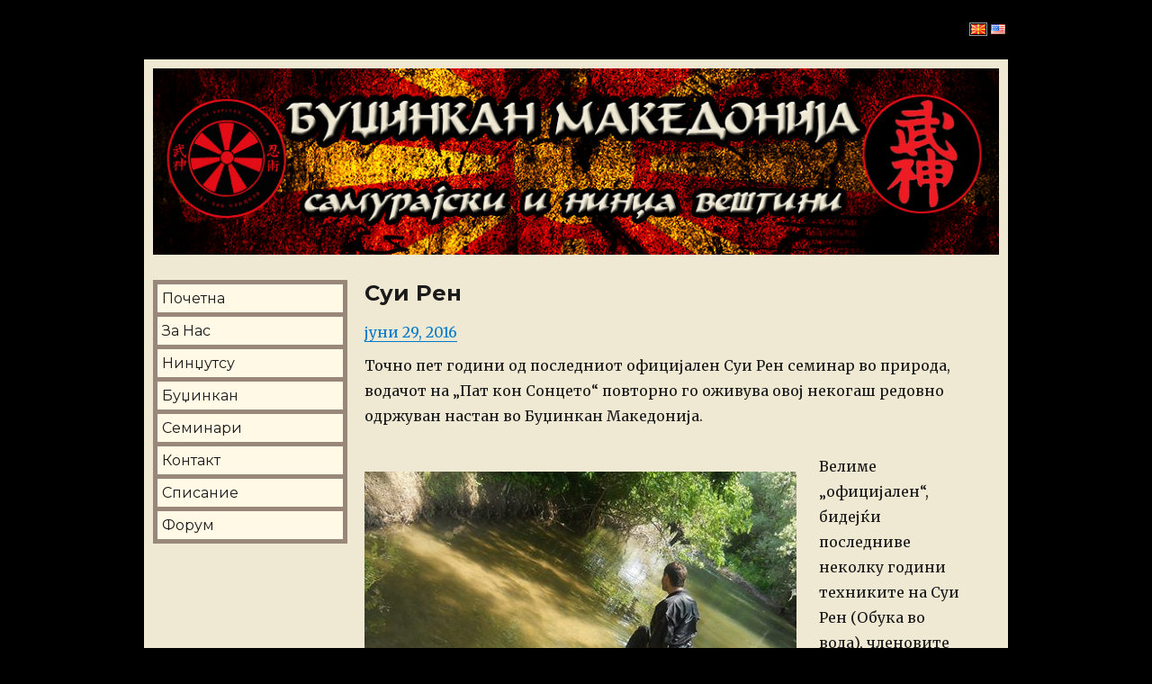

--- FILE ---
content_type: text/html; charset=UTF-8
request_url: https://bujinkan.koryu.mk/article/show/date/2016/06
body_size: 738517
content:
<!DOCTYPE html>
<html lang="mk-MK" class="no-js">
<head>
	<meta charset="UTF-8">
	<meta name="viewport" content="width=device-width, initial-scale=1">
	<link rel="profile" href="https://gmpg.org/xfn/11">
		<script>(function(html){html.className = html.className.replace(/\bno-js\b/,'js')})(document.documentElement);</script>
<title>м.г</title>
<meta name='robots' content='max-image-preview:large' />

<!-- The SEO Framework by Sybre Waaijer -->
<meta name="robots" content="noindex" />
<meta property="og:locale" content="mk_MK" />
<meta property="og:type" content="website" />
<meta property="og:title" content="м.г" />
<meta property="og:url" content="https://bujinkan.koryu.mk/article/show/date/2016/06" />
<meta property="og:site_name" content="Буџинкан Македонија" />
<!-- / The SEO Framework by Sybre Waaijer | 2.87ms meta | 0.49ms boot -->

<link rel='dns-prefetch' href='//fonts.googleapis.com' />
<link rel="alternate" type="application/rss+xml" title="Буџинкан Македонија &raquo; Фид" href="https://bujinkan.koryu.mk/feed" />
<script type="text/javascript">
/* <![CDATA[ */
window._wpemojiSettings = {"baseUrl":"https:\/\/s.w.org\/images\/core\/emoji\/15.0.3\/72x72\/","ext":".png","svgUrl":"https:\/\/s.w.org\/images\/core\/emoji\/15.0.3\/svg\/","svgExt":".svg","source":{"concatemoji":"https:\/\/bujinkan.koryu.mk\/wp-includes\/js\/wp-emoji-release.min.js?ver=6.5.2"}};
/*! This file is auto-generated */
!function(i,n){var o,s,e;function c(e){try{var t={supportTests:e,timestamp:(new Date).valueOf()};sessionStorage.setItem(o,JSON.stringify(t))}catch(e){}}function p(e,t,n){e.clearRect(0,0,e.canvas.width,e.canvas.height),e.fillText(t,0,0);var t=new Uint32Array(e.getImageData(0,0,e.canvas.width,e.canvas.height).data),r=(e.clearRect(0,0,e.canvas.width,e.canvas.height),e.fillText(n,0,0),new Uint32Array(e.getImageData(0,0,e.canvas.width,e.canvas.height).data));return t.every(function(e,t){return e===r[t]})}function u(e,t,n){switch(t){case"flag":return n(e,"\ud83c\udff3\ufe0f\u200d\u26a7\ufe0f","\ud83c\udff3\ufe0f\u200b\u26a7\ufe0f")?!1:!n(e,"\ud83c\uddfa\ud83c\uddf3","\ud83c\uddfa\u200b\ud83c\uddf3")&&!n(e,"\ud83c\udff4\udb40\udc67\udb40\udc62\udb40\udc65\udb40\udc6e\udb40\udc67\udb40\udc7f","\ud83c\udff4\u200b\udb40\udc67\u200b\udb40\udc62\u200b\udb40\udc65\u200b\udb40\udc6e\u200b\udb40\udc67\u200b\udb40\udc7f");case"emoji":return!n(e,"\ud83d\udc26\u200d\u2b1b","\ud83d\udc26\u200b\u2b1b")}return!1}function f(e,t,n){var r="undefined"!=typeof WorkerGlobalScope&&self instanceof WorkerGlobalScope?new OffscreenCanvas(300,150):i.createElement("canvas"),a=r.getContext("2d",{willReadFrequently:!0}),o=(a.textBaseline="top",a.font="600 32px Arial",{});return e.forEach(function(e){o[e]=t(a,e,n)}),o}function t(e){var t=i.createElement("script");t.src=e,t.defer=!0,i.head.appendChild(t)}"undefined"!=typeof Promise&&(o="wpEmojiSettingsSupports",s=["flag","emoji"],n.supports={everything:!0,everythingExceptFlag:!0},e=new Promise(function(e){i.addEventListener("DOMContentLoaded",e,{once:!0})}),new Promise(function(t){var n=function(){try{var e=JSON.parse(sessionStorage.getItem(o));if("object"==typeof e&&"number"==typeof e.timestamp&&(new Date).valueOf()<e.timestamp+604800&&"object"==typeof e.supportTests)return e.supportTests}catch(e){}return null}();if(!n){if("undefined"!=typeof Worker&&"undefined"!=typeof OffscreenCanvas&&"undefined"!=typeof URL&&URL.createObjectURL&&"undefined"!=typeof Blob)try{var e="postMessage("+f.toString()+"("+[JSON.stringify(s),u.toString(),p.toString()].join(",")+"));",r=new Blob([e],{type:"text/javascript"}),a=new Worker(URL.createObjectURL(r),{name:"wpTestEmojiSupports"});return void(a.onmessage=function(e){c(n=e.data),a.terminate(),t(n)})}catch(e){}c(n=f(s,u,p))}t(n)}).then(function(e){for(var t in e)n.supports[t]=e[t],n.supports.everything=n.supports.everything&&n.supports[t],"flag"!==t&&(n.supports.everythingExceptFlag=n.supports.everythingExceptFlag&&n.supports[t]);n.supports.everythingExceptFlag=n.supports.everythingExceptFlag&&!n.supports.flag,n.DOMReady=!1,n.readyCallback=function(){n.DOMReady=!0}}).then(function(){return e}).then(function(){var e;n.supports.everything||(n.readyCallback(),(e=n.source||{}).concatemoji?t(e.concatemoji):e.wpemoji&&e.twemoji&&(t(e.twemoji),t(e.wpemoji)))}))}((window,document),window._wpemojiSettings);
/* ]]> */
</script>
<style id='wp-emoji-styles-inline-css' type='text/css'>

	img.wp-smiley, img.emoji {
		display: inline !important;
		border: none !important;
		box-shadow: none !important;
		height: 1em !important;
		width: 1em !important;
		margin: 0 0.07em !important;
		vertical-align: -0.1em !important;
		background: none !important;
		padding: 0 !important;
	}
</style>
<link rel='stylesheet' id='wp-block-library-css' href='https://bujinkan.koryu.mk/wp-includes/css/dist/block-library/style.min.css?ver=6.5.2' type='text/css' media='all' />
<link rel='stylesheet' id='wc-block-vendors-style-css' href='https://bujinkan.koryu.mk/wp-content/plugins/woocommerce/packages/woocommerce-blocks/build/vendors-style.css?ver=4.7.2' type='text/css' media='all' />
<link rel='stylesheet' id='wc-block-style-css' href='https://bujinkan.koryu.mk/wp-content/plugins/woocommerce/packages/woocommerce-blocks/build/style.css?ver=4.7.2' type='text/css' media='all' />
<style id='classic-theme-styles-inline-css' type='text/css'>
/*! This file is auto-generated */
.wp-block-button__link{color:#fff;background-color:#32373c;border-radius:9999px;box-shadow:none;text-decoration:none;padding:calc(.667em + 2px) calc(1.333em + 2px);font-size:1.125em}.wp-block-file__button{background:#32373c;color:#fff;text-decoration:none}
</style>
<style id='global-styles-inline-css' type='text/css'>
body{--wp--preset--color--black: #000000;--wp--preset--color--cyan-bluish-gray: #abb8c3;--wp--preset--color--white: #ffffff;--wp--preset--color--pale-pink: #f78da7;--wp--preset--color--vivid-red: #cf2e2e;--wp--preset--color--luminous-vivid-orange: #ff6900;--wp--preset--color--luminous-vivid-amber: #fcb900;--wp--preset--color--light-green-cyan: #7bdcb5;--wp--preset--color--vivid-green-cyan: #00d084;--wp--preset--color--pale-cyan-blue: #8ed1fc;--wp--preset--color--vivid-cyan-blue: #0693e3;--wp--preset--color--vivid-purple: #9b51e0;--wp--preset--gradient--vivid-cyan-blue-to-vivid-purple: linear-gradient(135deg,rgba(6,147,227,1) 0%,rgb(155,81,224) 100%);--wp--preset--gradient--light-green-cyan-to-vivid-green-cyan: linear-gradient(135deg,rgb(122,220,180) 0%,rgb(0,208,130) 100%);--wp--preset--gradient--luminous-vivid-amber-to-luminous-vivid-orange: linear-gradient(135deg,rgba(252,185,0,1) 0%,rgba(255,105,0,1) 100%);--wp--preset--gradient--luminous-vivid-orange-to-vivid-red: linear-gradient(135deg,rgba(255,105,0,1) 0%,rgb(207,46,46) 100%);--wp--preset--gradient--very-light-gray-to-cyan-bluish-gray: linear-gradient(135deg,rgb(238,238,238) 0%,rgb(169,184,195) 100%);--wp--preset--gradient--cool-to-warm-spectrum: linear-gradient(135deg,rgb(74,234,220) 0%,rgb(151,120,209) 20%,rgb(207,42,186) 40%,rgb(238,44,130) 60%,rgb(251,105,98) 80%,rgb(254,248,76) 100%);--wp--preset--gradient--blush-light-purple: linear-gradient(135deg,rgb(255,206,236) 0%,rgb(152,150,240) 100%);--wp--preset--gradient--blush-bordeaux: linear-gradient(135deg,rgb(254,205,165) 0%,rgb(254,45,45) 50%,rgb(107,0,62) 100%);--wp--preset--gradient--luminous-dusk: linear-gradient(135deg,rgb(255,203,112) 0%,rgb(199,81,192) 50%,rgb(65,88,208) 100%);--wp--preset--gradient--pale-ocean: linear-gradient(135deg,rgb(255,245,203) 0%,rgb(182,227,212) 50%,rgb(51,167,181) 100%);--wp--preset--gradient--electric-grass: linear-gradient(135deg,rgb(202,248,128) 0%,rgb(113,206,126) 100%);--wp--preset--gradient--midnight: linear-gradient(135deg,rgb(2,3,129) 0%,rgb(40,116,252) 100%);--wp--preset--font-size--small: 13px;--wp--preset--font-size--medium: 20px;--wp--preset--font-size--large: 36px;--wp--preset--font-size--x-large: 42px;--wp--preset--spacing--20: 0.44rem;--wp--preset--spacing--30: 0.67rem;--wp--preset--spacing--40: 1rem;--wp--preset--spacing--50: 1.5rem;--wp--preset--spacing--60: 2.25rem;--wp--preset--spacing--70: 3.38rem;--wp--preset--spacing--80: 5.06rem;--wp--preset--shadow--natural: 6px 6px 9px rgba(0, 0, 0, 0.2);--wp--preset--shadow--deep: 12px 12px 50px rgba(0, 0, 0, 0.4);--wp--preset--shadow--sharp: 6px 6px 0px rgba(0, 0, 0, 0.2);--wp--preset--shadow--outlined: 6px 6px 0px -3px rgba(255, 255, 255, 1), 6px 6px rgba(0, 0, 0, 1);--wp--preset--shadow--crisp: 6px 6px 0px rgba(0, 0, 0, 1);}:where(.is-layout-flex){gap: 0.5em;}:where(.is-layout-grid){gap: 0.5em;}body .is-layout-flow > .alignleft{float: left;margin-inline-start: 0;margin-inline-end: 2em;}body .is-layout-flow > .alignright{float: right;margin-inline-start: 2em;margin-inline-end: 0;}body .is-layout-flow > .aligncenter{margin-left: auto !important;margin-right: auto !important;}body .is-layout-constrained > .alignleft{float: left;margin-inline-start: 0;margin-inline-end: 2em;}body .is-layout-constrained > .alignright{float: right;margin-inline-start: 2em;margin-inline-end: 0;}body .is-layout-constrained > .aligncenter{margin-left: auto !important;margin-right: auto !important;}body .is-layout-constrained > :where(:not(.alignleft):not(.alignright):not(.alignfull)){max-width: var(--wp--style--global--content-size);margin-left: auto !important;margin-right: auto !important;}body .is-layout-constrained > .alignwide{max-width: var(--wp--style--global--wide-size);}body .is-layout-flex{display: flex;}body .is-layout-flex{flex-wrap: wrap;align-items: center;}body .is-layout-flex > *{margin: 0;}body .is-layout-grid{display: grid;}body .is-layout-grid > *{margin: 0;}:where(.wp-block-columns.is-layout-flex){gap: 2em;}:where(.wp-block-columns.is-layout-grid){gap: 2em;}:where(.wp-block-post-template.is-layout-flex){gap: 1.25em;}:where(.wp-block-post-template.is-layout-grid){gap: 1.25em;}.has-black-color{color: var(--wp--preset--color--black) !important;}.has-cyan-bluish-gray-color{color: var(--wp--preset--color--cyan-bluish-gray) !important;}.has-white-color{color: var(--wp--preset--color--white) !important;}.has-pale-pink-color{color: var(--wp--preset--color--pale-pink) !important;}.has-vivid-red-color{color: var(--wp--preset--color--vivid-red) !important;}.has-luminous-vivid-orange-color{color: var(--wp--preset--color--luminous-vivid-orange) !important;}.has-luminous-vivid-amber-color{color: var(--wp--preset--color--luminous-vivid-amber) !important;}.has-light-green-cyan-color{color: var(--wp--preset--color--light-green-cyan) !important;}.has-vivid-green-cyan-color{color: var(--wp--preset--color--vivid-green-cyan) !important;}.has-pale-cyan-blue-color{color: var(--wp--preset--color--pale-cyan-blue) !important;}.has-vivid-cyan-blue-color{color: var(--wp--preset--color--vivid-cyan-blue) !important;}.has-vivid-purple-color{color: var(--wp--preset--color--vivid-purple) !important;}.has-black-background-color{background-color: var(--wp--preset--color--black) !important;}.has-cyan-bluish-gray-background-color{background-color: var(--wp--preset--color--cyan-bluish-gray) !important;}.has-white-background-color{background-color: var(--wp--preset--color--white) !important;}.has-pale-pink-background-color{background-color: var(--wp--preset--color--pale-pink) !important;}.has-vivid-red-background-color{background-color: var(--wp--preset--color--vivid-red) !important;}.has-luminous-vivid-orange-background-color{background-color: var(--wp--preset--color--luminous-vivid-orange) !important;}.has-luminous-vivid-amber-background-color{background-color: var(--wp--preset--color--luminous-vivid-amber) !important;}.has-light-green-cyan-background-color{background-color: var(--wp--preset--color--light-green-cyan) !important;}.has-vivid-green-cyan-background-color{background-color: var(--wp--preset--color--vivid-green-cyan) !important;}.has-pale-cyan-blue-background-color{background-color: var(--wp--preset--color--pale-cyan-blue) !important;}.has-vivid-cyan-blue-background-color{background-color: var(--wp--preset--color--vivid-cyan-blue) !important;}.has-vivid-purple-background-color{background-color: var(--wp--preset--color--vivid-purple) !important;}.has-black-border-color{border-color: var(--wp--preset--color--black) !important;}.has-cyan-bluish-gray-border-color{border-color: var(--wp--preset--color--cyan-bluish-gray) !important;}.has-white-border-color{border-color: var(--wp--preset--color--white) !important;}.has-pale-pink-border-color{border-color: var(--wp--preset--color--pale-pink) !important;}.has-vivid-red-border-color{border-color: var(--wp--preset--color--vivid-red) !important;}.has-luminous-vivid-orange-border-color{border-color: var(--wp--preset--color--luminous-vivid-orange) !important;}.has-luminous-vivid-amber-border-color{border-color: var(--wp--preset--color--luminous-vivid-amber) !important;}.has-light-green-cyan-border-color{border-color: var(--wp--preset--color--light-green-cyan) !important;}.has-vivid-green-cyan-border-color{border-color: var(--wp--preset--color--vivid-green-cyan) !important;}.has-pale-cyan-blue-border-color{border-color: var(--wp--preset--color--pale-cyan-blue) !important;}.has-vivid-cyan-blue-border-color{border-color: var(--wp--preset--color--vivid-cyan-blue) !important;}.has-vivid-purple-border-color{border-color: var(--wp--preset--color--vivid-purple) !important;}.has-vivid-cyan-blue-to-vivid-purple-gradient-background{background: var(--wp--preset--gradient--vivid-cyan-blue-to-vivid-purple) !important;}.has-light-green-cyan-to-vivid-green-cyan-gradient-background{background: var(--wp--preset--gradient--light-green-cyan-to-vivid-green-cyan) !important;}.has-luminous-vivid-amber-to-luminous-vivid-orange-gradient-background{background: var(--wp--preset--gradient--luminous-vivid-amber-to-luminous-vivid-orange) !important;}.has-luminous-vivid-orange-to-vivid-red-gradient-background{background: var(--wp--preset--gradient--luminous-vivid-orange-to-vivid-red) !important;}.has-very-light-gray-to-cyan-bluish-gray-gradient-background{background: var(--wp--preset--gradient--very-light-gray-to-cyan-bluish-gray) !important;}.has-cool-to-warm-spectrum-gradient-background{background: var(--wp--preset--gradient--cool-to-warm-spectrum) !important;}.has-blush-light-purple-gradient-background{background: var(--wp--preset--gradient--blush-light-purple) !important;}.has-blush-bordeaux-gradient-background{background: var(--wp--preset--gradient--blush-bordeaux) !important;}.has-luminous-dusk-gradient-background{background: var(--wp--preset--gradient--luminous-dusk) !important;}.has-pale-ocean-gradient-background{background: var(--wp--preset--gradient--pale-ocean) !important;}.has-electric-grass-gradient-background{background: var(--wp--preset--gradient--electric-grass) !important;}.has-midnight-gradient-background{background: var(--wp--preset--gradient--midnight) !important;}.has-small-font-size{font-size: var(--wp--preset--font-size--small) !important;}.has-medium-font-size{font-size: var(--wp--preset--font-size--medium) !important;}.has-large-font-size{font-size: var(--wp--preset--font-size--large) !important;}.has-x-large-font-size{font-size: var(--wp--preset--font-size--x-large) !important;}
.wp-block-navigation a:where(:not(.wp-element-button)){color: inherit;}
:where(.wp-block-post-template.is-layout-flex){gap: 1.25em;}:where(.wp-block-post-template.is-layout-grid){gap: 1.25em;}
:where(.wp-block-columns.is-layout-flex){gap: 2em;}:where(.wp-block-columns.is-layout-grid){gap: 2em;}
.wp-block-pullquote{font-size: 1.5em;line-height: 1.6;}
</style>
<link rel='stylesheet' id='contact-form-7-css' href='https://bujinkan.koryu.mk/wp-content/plugins/contact-form-7/includes/css/styles.css?ver=5.4.1' type='text/css' media='all' />
<link rel='stylesheet' id='mltlngg_stylesheet-css' href='https://bujinkan.koryu.mk/wp-content/plugins/multilanguage/css/style.css?ver=6.5.2' type='text/css' media='all' />
<link rel='stylesheet' id='woocommerce-layout-css' href='https://bujinkan.koryu.mk/wp-content/plugins/woocommerce/assets/css/woocommerce-layout.css?ver=5.2.5' type='text/css' media='all' />
<link rel='stylesheet' id='woocommerce-smallscreen-css' href='https://bujinkan.koryu.mk/wp-content/plugins/woocommerce/assets/css/woocommerce-smallscreen.css?ver=5.2.5' type='text/css' media='only screen and (max-width: 768px)' />
<link rel='stylesheet' id='woocommerce-general-css' href='https://bujinkan.koryu.mk/wp-content/plugins/woocommerce/assets/css/woocommerce.css?ver=5.2.5' type='text/css' media='all' />
<style id='woocommerce-inline-inline-css' type='text/css'>
.woocommerce form .form-row .required { visibility: visible; }
</style>
<link rel='stylesheet' id='wp-date-remover-css' href='https://bujinkan.koryu.mk/wp-content/plugins/wp-date-remover/public/css/wp-date-remover-public.css?ver=1.0.0' type='text/css' media='all' />
<link rel='stylesheet' id='twentysixteen-fonts-css' href='https://fonts.googleapis.com/css?family=Merriweather%3A400%2C700%2C900%2C400italic%2C700italic%2C900italic%7CMontserrat%3A400%2C700%7CInconsolata%3A400&#038;subset=latin%2Clatin-ext' type='text/css' media='all' />
<link rel='stylesheet' id='genericons-css' href='https://bujinkan.koryu.mk/wp-content/themes/twentysixteen/genericons/genericons.css?ver=3.4.1' type='text/css' media='all' />
<link rel='stylesheet' id='twentysixteen-style-css' href='https://bujinkan.koryu.mk/wp-content/themes/twentysixteen/style.css?ver=6.5.2' type='text/css' media='all' />
<!--[if lt IE 10]>
<link rel='stylesheet' id='twentysixteen-ie-css' href='https://bujinkan.koryu.mk/wp-content/themes/twentysixteen/css/ie.css?ver=20160816' type='text/css' media='all' />
<![endif]-->
<!--[if lt IE 9]>
<link rel='stylesheet' id='twentysixteen-ie8-css' href='https://bujinkan.koryu.mk/wp-content/themes/twentysixteen/css/ie8.css?ver=20160816' type='text/css' media='all' />
<![endif]-->
<!--[if lt IE 8]>
<link rel='stylesheet' id='twentysixteen-ie7-css' href='https://bujinkan.koryu.mk/wp-content/themes/twentysixteen/css/ie7.css?ver=20160816' type='text/css' media='all' />
<![endif]-->
<script type="text/javascript" src="https://bujinkan.koryu.mk/wp-includes/js/jquery/jquery.min.js?ver=3.7.1" id="jquery-core-js"></script>
<script type="text/javascript" src="https://bujinkan.koryu.mk/wp-includes/js/jquery/jquery-migrate.min.js?ver=3.4.1" id="jquery-migrate-js"></script>
<script type="text/javascript" src="https://bujinkan.koryu.mk/wp-content/plugins/wp-date-remover/public/js/wp-date-remover-public.js?ver=1.0.0" id="wp-date-remover-js"></script>
<!--[if lt IE 9]>
<script type="text/javascript" src="https://bujinkan.koryu.mk/wp-content/themes/twentysixteen/js/html5.js?ver=3.7.3" id="twentysixteen-html5-js"></script>
<![endif]-->
<link rel="https://api.w.org/" href="https://bujinkan.koryu.mk/wp-json/" /><link rel="EditURI" type="application/rsd+xml" title="RSD" href="https://bujinkan.koryu.mk/xmlrpc.php?rsd" />
<link rel="alternate" hreflang="x-default" href="https://bujinkan.koryu.mk/article/show/date/2016/06" /><link rel="alternate" hreflang="mk-mk" href="https://bujinkan.koryu.mk/article/show/date/2016/06" /><link rel="alternate" hreflang="en-us" href="https://bujinkan.koryu.mk/en_US/article/show/date/2016/06" />	<noscript><style>.woocommerce-product-gallery{ opacity: 1 !important; }</style></noscript>
	<meta name="generator" content="Elementor 3.19.0; features: e_optimized_assets_loading, e_optimized_css_loading, e_font_icon_svg, additional_custom_breakpoints, block_editor_assets_optimize, e_image_loading_optimization; settings: css_print_method-external, google_font-enabled, font_display-auto">
	<style type="text/css" id="twentysixteen-header-css">
		.site-branding {
			margin: 0 auto 0 0;
		}

		.site-branding .site-title,
		.site-description {
			clip: rect(1px, 1px, 1px, 1px);
			position: absolute;
		}
	</style>
			<style type="text/css" id="wp-custom-css">
			/* Reset css */
.site {
	padding-top: 45px;
	background:#000;
}
.site-main, .site-main > article {
    margin-bottom: 25px !important;
}
.site-inner {
	padding: 10px;
	background: #efe8d2;
    max-width: 960px;
}
.site-branding, .site-header-menu, .header-image {
	margin-top: 0 !important;
}
.site-header-main {
display: block !important;
}
.header-image  img{
	width: 100% !important;
	height: auto;
}
.site-header {
	padding: 0 !important;
}
#primary, #secondary {
	margin: 0 !important;
}
#primary {
	width: 75%;
float:right !important;
}
#secondary {
	width: 23%;
float:left !important;
}

/* Main menu */
.main-navigation, .site-header-menu {
	margin: 0 !important;
	padding: 0 !important;
}
.primary-menu {
	background: #998779;
}
.primary-menu  li {
	float: none !important;
		margin: 5px;
}
.primary-menu  li a {
padding: 5px;
background:#fff9e5;
}

/* Post content */
.entry-content {
	width: 95% !important;
	float: left !important;
}
.entry-title {
	margin-bottom: 15px !important;
	font-size:1.5rem;
}
.entry-content img{
    float: left !important;
    /*max-width: 60% !important;*/
    margin: 20px 25px 10px 0 !important;
	padding: 0 !important;
	border: none !important;
}
.entry-content div{
	background: none !important;
}

/* Footer */
.entry-footer {
	display: none !important;
	float: right !important;
}
.site-footer {
	margin: 0 auto !important;
	padding: 15px 0 !important;
    max-width: 1320px !important;
}
/* Page header */
.page-header {
	display: none;
}

.byline, .entry-format, .cat-links {
	display: none !important;
}
/* Side content / Language  / Widgets */
.site-content {
	padding:  0 !important;
}

.widget {
	border: none !important;
}

#recent-posts-2, #archives-2, #categories-2, #meta-2 {
	display: none !important; 
}

#multi_language_widget-2 {
	position: absolute;
    top: -45px;
	right:0;
	margin: 0 !important;
    padding: 0;
	    border: none;
}
.mltlngg-lang-switch-names {
	margin: 0 !important;
}
.mltlngg-lang-switch-names * {
	white-space: nowrap !important;
	width: auto !important;
}
.mltlngg-lang-switch-names li {
	padding-right: 20px !important;
}
.mltlngg-lang-switch-names > li ul {
    width: 151px;
    top: 31px;
    right: 0;
}

@media screen and (max-width: 44.375em) {
	#primary {
    width: 100%;
    float: none!important;
}
.site-main {
    margin-bottom: 25pxv !important;
}
.pagination {
	margin: 0 !important;
}
.menu-toggle {
	display: none !important;
}
.entry-content img{
    float: none !important;
    width: 100% !important;
    max-width: 100% !important;
    margin: 20px 25px 10px 0 !important;
	padding: 0 !important;
	border: none !important;
}

}
.site-main div{
  
	font-family: Merriweather, Georgia, serif ;
 
    
}
 

.site-info{
 display:none;
}
.post-navigation{
 display:none;
}
br {
     display:none;
}
body:not(.custom-background-image):before, body:not(.custom-background-image):after
{
	height: auto;
}		</style>
		</head>

<body data-rsssl=1 class="archive date theme-twentysixteen mltlngg-mk_MK woocommerce-no-js group-blog hfeed elementor-default elementor-kit-">
<div id="page" class="site">
	<div class="site-inner">
 
 
 
		<a class="skip-link screen-reader-text" href="#content">Skip to content</a>

		<header id="masthead" class="site-header" role="banner">
			<div class="site-header-main">
				<div class="site-branding">
					
											<p class="site-title"><a href="https://bujinkan.koryu.mk/" rel="home">Буџинкан Македонија</a></p>
									</div><!-- .site-branding -->



											<div class="header-image">
					<a href="https://bujinkan.koryu.mk/" rel="home">
						<img fetchpriority="high" src="https://bujinkan.koryu.mk/wp-content/uploads/sites/5/2017/02/banner.jpg" srcset="" sizes="(max-width: 709px) 85vw, (max-width: 909px) 81vw, (max-width: 1362px) 88vw, 1200px" width="961" height="212" alt="Буџинкан Македонија">
					</a>
				</div><!-- .header-image -->
					</header><!-- .site-header -->

		<div id="content" class="site-content">

	<div id="primary" class="content-area">
		<main id="main" class="site-main" role="main">

		
			<header class="page-header">
				<h1 class="page-title">Месец: <span>м.г</span></h1>			</header><!-- .page-header -->

			
<article id="post-771" class="post-771 post type-post status-publish format-standard hentry category-news">
	<header class="entry-header">
		
		<h2 class="entry-title"><a href="https://bujinkan.koryu.mk/article/show/771" rel="bookmark">Суи Рен</a></h2>	</header><!-- .entry-header -->

	
	
	<div class="entry-content">
		<span class="byline"><span class="author vcard"><img alt='' src='https://secure.gravatar.com/avatar/59b7a388404b13117685b4cdadbe0375?s=49&#038;d=mm&#038;r=g' srcset='https://secure.gravatar.com/avatar/59b7a388404b13117685b4cdadbe0375?s=98&#038;d=mm&#038;r=g 2x' class='avatar avatar-49 photo' height='49' width='49' decoding='async'/><span class="screen-reader-text">Author </span> <a class="url fn n" href="https://bujinkan.koryu.mk/article/show/author/koryu">koryu</a></span></span><span class="posted-on"><span class="screen-reader-text">Posted on </span><a href="https://bujinkan.koryu.mk/article/show/771" rel="bookmark"><time class="entry-date published updated" datetime="2016-06-29T01:21:14+00:00">јуни 29, 2016</time></a></span><span class="cat-links"><span class="screen-reader-text">Categories </span><a href="https://bujinkan.koryu.mk/article/show/category/news" rel="category tag">Почетна</a></span><p>Точно пет години од последниот официјален Суи Рен семинар во природа, водачот на „Пат кон Сонцето“ повторно го оживува овој некогаш редовно одржуван настан во&nbsp;Буџинкан Македонија.&nbsp;</p>
<p><img decoding="async" src="[data-uri]"/>Велиме „официјален“, бидејќи последниве неколку години техниките на Суи Рен (Обука во вода), членовите на доџо-то имаа можност да ги вежбат за време на нашите летни нинџа кампови.&nbsp;</p>
<p>Инаку, оваа вештина во минатото била задолжителна за сите Тогакуре рју шиноби воини, а се состоела од техники на бешумно пливање, тивко движење низ реките и езерата, преминување на водени површини со помош на неконвенционални средства, борба и дишење под вода итн.&nbsp;</p>
<div>Настанот ќе се одржи на реката што тече низ подножјето на планината Липац. Право на учество имаат сите ученици на организацијата „Пат кон Сонцето“ односно доџо-то Буџинкан Македонија.</div>
<div></div>
<div>Ден: 10.07.2016 (недела)</div>
<div></div>
<div>Место: Долно Проодиште</div>
<div></div>
<div>Програма:&nbsp;</div>
<div>09.00 часот &#8211; поаѓање од Скопје</div>
<div>10.00 часот &#8211; пристигнување</div>
<div>10.30 -17.30 часот &#8211; теоретски и практичен дел</div>
<div>18.30 враќање назад</div>
<div></div>
<div>Организаторот го задржува правото на измена на темата само доколку временските услови бидат исклучително лоши за повеќечасовен тренинг во вода.</div>
	</div>
	
	<!-- .entry-content -->

	<footer class="entry-footer">
		<span class="byline"><span class="author vcard"><img alt='' src='https://secure.gravatar.com/avatar/59b7a388404b13117685b4cdadbe0375?s=49&#038;d=mm&#038;r=g' srcset='https://secure.gravatar.com/avatar/59b7a388404b13117685b4cdadbe0375?s=98&#038;d=mm&#038;r=g 2x' class='avatar avatar-49 photo' height='49' width='49' decoding='async'/><span class="screen-reader-text">Author </span> <a class="url fn n" href="https://bujinkan.koryu.mk/article/show/author/koryu">koryu</a></span></span><span class="posted-on"><span class="screen-reader-text">Posted on </span><a href="https://bujinkan.koryu.mk/article/show/771" rel="bookmark"><time class="entry-date published updated" datetime="2016-06-29T01:21:14+00:00">јуни 29, 2016</time></a></span><span class="cat-links"><span class="screen-reader-text">Categories </span><a href="https://bujinkan.koryu.mk/article/show/category/news" rel="category tag">Почетна</a></span>			</footer><!-- .entry-footer -->

	
</article><!-- #post-## -->

<article id="post-770" class="post-770 post type-post status-publish format-standard hentry category-uncategorized">
	<header class="entry-header">
		
		<h2 class="entry-title"><a href="https://bujinkan.koryu.mk/article/show/770" rel="bookmark">Ninja Kids invaded the Hombu Dojo for the second time</a></h2>	</header><!-- .entry-header -->

	
	
	<div class="entry-content">
		<span class="byline"><span class="author vcard"><img alt='' src='https://secure.gravatar.com/avatar/59b7a388404b13117685b4cdadbe0375?s=49&#038;d=mm&#038;r=g' srcset='https://secure.gravatar.com/avatar/59b7a388404b13117685b4cdadbe0375?s=98&#038;d=mm&#038;r=g 2x' class='avatar avatar-49 photo' height='49' width='49' decoding='async'/><span class="screen-reader-text">Author </span> <a class="url fn n" href="https://bujinkan.koryu.mk/article/show/author/koryu">koryu</a></span></span><span class="posted-on"><span class="screen-reader-text">Posted on </span><a href="https://bujinkan.koryu.mk/article/show/770" rel="bookmark"><time class="entry-date published updated" datetime="2016-06-23T12:55:17+00:00">јуни 23, 2016</time></a></span><span class="cat-links"><span class="screen-reader-text">Categories </span><a href="https://bujinkan.koryu.mk/article/show/category/uncategorized" rel="category tag">Uncategorized</a></span><p>On Saturday, the Ninja Kids of Bujinkan Macedonia invaded the Hombu Dojo of the Organization dedicated to the study of classical Japanese martial arts „Taiyou e no Michi“ for the second time.</p>
<p>In this conquering mission 22 children participated, from the youngest section of the only club in our country that nurtures<img decoding="async" src="[data-uri]">&nbsp;traditional martial arts from the Land of the Rising Sun.</p>
<div></div>
<div>During the event, which is organized twice a year &#8211; in spring and autumn, the youngest students of Bujinkan Macedonia had various activities throughout the day. Under the leadership of Todor, Taki, and Sanja, the children had a Gyoko ryu lesson where they practiced Sanshin no kata, and they listened to several lectures on the subject: „Togakure ryu Ninjutsu“.</div>
<div></div>
<div>The head instructor of Bujinkan Macedonia, Igor Dovezenski, held a kenjutsu training session (Japanese sword fighting), and before that the children had the opportunity to have a look at the Hombu Dojo, which at the same time represents a small museum where you could see different objects and tools used by the Japanese ninjas and Samurai from the Middle ages.&nbsp;</div>
<div></div>
<div>The kids had an organized visit to a small sheep farm too, and also had a homemade delicious lunch made using only fresh produce directly from the garden located by the dojo.</div>
<div></div>
<div>The kids used the free time to play different games, but also to eat the ripe sour cherries that they picked from the trees that grow everywhere around the Hombu&#8217;s yard.</div>
<div></div>
<div>At the end, we would like to add that the children were supervised at all times by the watchful eye of a doctor, who was hired by the Organization „Taiyou e no Michi“. &nbsp;</div>
<div></div>
<div>The next conquering mission of the Ninja Kids for the Hombu Dojo is due in autumn.</div>
<div></div>
	</div>
	
	<!-- .entry-content -->

	<footer class="entry-footer">
		<span class="byline"><span class="author vcard"><img alt='' src='https://secure.gravatar.com/avatar/59b7a388404b13117685b4cdadbe0375?s=49&#038;d=mm&#038;r=g' srcset='https://secure.gravatar.com/avatar/59b7a388404b13117685b4cdadbe0375?s=98&#038;d=mm&#038;r=g 2x' class='avatar avatar-49 photo' height='49' width='49' decoding='async'/><span class="screen-reader-text">Author </span> <a class="url fn n" href="https://bujinkan.koryu.mk/article/show/author/koryu">koryu</a></span></span><span class="posted-on"><span class="screen-reader-text">Posted on </span><a href="https://bujinkan.koryu.mk/article/show/770" rel="bookmark"><time class="entry-date published updated" datetime="2016-06-23T12:55:17+00:00">јуни 23, 2016</time></a></span><span class="cat-links"><span class="screen-reader-text">Categories </span><a href="https://bujinkan.koryu.mk/article/show/category/uncategorized" rel="category tag">Uncategorized</a></span>			</footer><!-- .entry-footer -->

	
</article><!-- #post-## -->

<article id="post-769" class="post-769 post type-post status-publish format-standard hentry category-uncategorized">
	<header class="entry-header">
		
		<h2 class="entry-title"><a href="https://bujinkan.koryu.mk/article/show/769" rel="bookmark">Sunday Yumi Ya seminar held</a></h2>	</header><!-- .entry-header -->

	
	
	<div class="entry-content">
		<span class="byline"><span class="author vcard"><img alt='' src='https://secure.gravatar.com/avatar/59b7a388404b13117685b4cdadbe0375?s=49&#038;d=mm&#038;r=g' srcset='https://secure.gravatar.com/avatar/59b7a388404b13117685b4cdadbe0375?s=98&#038;d=mm&#038;r=g 2x' class='avatar avatar-49 photo' height='49' width='49' decoding='async'/><span class="screen-reader-text">Author </span> <a class="url fn n" href="https://bujinkan.koryu.mk/article/show/author/koryu">koryu</a></span></span><span class="posted-on"><span class="screen-reader-text">Posted on </span><a href="https://bujinkan.koryu.mk/article/show/769" rel="bookmark"><time class="entry-date published updated" datetime="2016-06-23T10:39:24+00:00">јуни 23, 2016</time></a></span><span class="cat-links"><span class="screen-reader-text">Categories </span><a href="https://bujinkan.koryu.mk/article/show/category/uncategorized" rel="category tag">Uncategorized</a></span><p><img decoding="async" src="[data-uri]"></p>
<div>Yesterday in the region of Mlaka in a valley under the mountain of Lipac, a one day seminar was held on the topic: Yumi Ya (the art of shooting with a bow and arrow). On the seminar four members of Bujikan Macedonia&nbsp;were present&nbsp;who had the opportunity to become closely acquainted with one of the oldest weapons known to any people on the planet.</div>
<div></div>
<div>The event began with a small lecture on the history of the Japanese bow, and afterwards we began shooting with the so called Hankyu or Half-bow. It is a shortened version of the Japanese long samurai bow, known for its excellent performances.&nbsp;</div>
<div></div>
<div>Besides shooting from several different positions, various shooting techniques were practiced while moving, running, but also techniques of firing an arrow at great ranges.</div>
<div></div>
<div>In the end we agreed that this seminar will continue to be held, always in the same time of year, meaning the month of May.</div>
	</div>
	
	<!-- .entry-content -->

	<footer class="entry-footer">
		<span class="byline"><span class="author vcard"><img alt='' src='https://secure.gravatar.com/avatar/59b7a388404b13117685b4cdadbe0375?s=49&#038;d=mm&#038;r=g' srcset='https://secure.gravatar.com/avatar/59b7a388404b13117685b4cdadbe0375?s=98&#038;d=mm&#038;r=g 2x' class='avatar avatar-49 photo' height='49' width='49' decoding='async'/><span class="screen-reader-text">Author </span> <a class="url fn n" href="https://bujinkan.koryu.mk/article/show/author/koryu">koryu</a></span></span><span class="posted-on"><span class="screen-reader-text">Posted on </span><a href="https://bujinkan.koryu.mk/article/show/769" rel="bookmark"><time class="entry-date published updated" datetime="2016-06-23T10:39:24+00:00">јуни 23, 2016</time></a></span><span class="cat-links"><span class="screen-reader-text">Categories </span><a href="https://bujinkan.koryu.mk/article/show/category/uncategorized" rel="category tag">Uncategorized</a></span>			</footer><!-- .entry-footer -->

	
</article><!-- #post-## -->

<article id="post-768" class="post-768 post type-post status-publish format-standard hentry category-uncategorized">
	<header class="entry-header">
		
		<h2 class="entry-title"><a href="https://bujinkan.koryu.mk/article/show/768" rel="bookmark">Tenshin Shoden Katori Shinto ryu seminar with Erik Louw (Menkyo) held</a></h2>	</header><!-- .entry-header -->

	
	
	<div class="entry-content">
		<span class="byline"><span class="author vcard"><img alt='' src='https://secure.gravatar.com/avatar/59b7a388404b13117685b4cdadbe0375?s=49&#038;d=mm&#038;r=g' srcset='https://secure.gravatar.com/avatar/59b7a388404b13117685b4cdadbe0375?s=98&#038;d=mm&#038;r=g 2x' class='avatar avatar-49 photo' height='49' width='49' decoding='async'/><span class="screen-reader-text">Author </span> <a class="url fn n" href="https://bujinkan.koryu.mk/article/show/author/koryu">koryu</a></span></span><span class="posted-on"><span class="screen-reader-text">Posted on </span><a href="https://bujinkan.koryu.mk/article/show/768" rel="bookmark"><time class="entry-date published updated" datetime="2016-06-21T00:48:21+00:00">јуни 21, 2016</time></a></span><span class="cat-links"><span class="screen-reader-text">Categories </span><a href="https://bujinkan.koryu.mk/article/show/category/uncategorized" rel="category tag">Uncategorized</a></span><p>The second of the planned international seminars in 2016 with the best European kobudo masters, organized by the Organization<img decoding="async" src="[data-uri]">&nbsp;dedicated to the study of traditional Japanese martial arts, has finished.</p>
<div></div>
<div>On the three-day event participated several students of Katori Shinto ryu Macedonia, as well as one student of shidosha Erik Louw from the Netherlands.</div>
<div></div>
<div>Teacher Louw&nbsp;&nbsp;during the seminar passed down techniques for simultaneous drawing and cutting with a Japanese sword (iaijutsu/battojutsu), including combat with a katana (kenjutsu). He didn&#8217;t leave out the techniques with a long staff (bojutsu), as well as naginata kata.</div>
<div></div>
<div>As always, the teacher Louw unselfishly and carefully transferred his knowledge in his distinctive manner &#8211; through humor and laughter.</div>
<div></div>
<div>The free time during the breaks was used to visit the Osogovski Monastery and Kriva Palanka, as well as the Kuklica site, and the ancient city Kratovo.</div>
<div></div>
<div>Until our next encounter&#8230;</div>
	</div>
	
	<!-- .entry-content -->

	<footer class="entry-footer">
		<span class="byline"><span class="author vcard"><img alt='' src='https://secure.gravatar.com/avatar/59b7a388404b13117685b4cdadbe0375?s=49&#038;d=mm&#038;r=g' srcset='https://secure.gravatar.com/avatar/59b7a388404b13117685b4cdadbe0375?s=98&#038;d=mm&#038;r=g 2x' class='avatar avatar-49 photo' height='49' width='49' decoding='async'/><span class="screen-reader-text">Author </span> <a class="url fn n" href="https://bujinkan.koryu.mk/article/show/author/koryu">koryu</a></span></span><span class="posted-on"><span class="screen-reader-text">Posted on </span><a href="https://bujinkan.koryu.mk/article/show/768" rel="bookmark"><time class="entry-date published updated" datetime="2016-06-21T00:48:21+00:00">јуни 21, 2016</time></a></span><span class="cat-links"><span class="screen-reader-text">Categories </span><a href="https://bujinkan.koryu.mk/article/show/category/uncategorized" rel="category tag">Uncategorized</a></span>			</footer><!-- .entry-footer -->

	
</article><!-- #post-## -->

<article id="post-767" class="post-767 post type-post status-publish format-standard hentry category-uncategorized">
	<header class="entry-header">
		
		<h2 class="entry-title"><a href="https://bujinkan.koryu.mk/article/show/767" rel="bookmark">Tenshin Shoden Katori Shinto ryu seminar with Erik Louw Sensei</a></h2>	</header><!-- .entry-header -->

	
	
	<div class="entry-content">
		<span class="byline"><span class="author vcard"><img alt='' src='https://secure.gravatar.com/avatar/59b7a388404b13117685b4cdadbe0375?s=49&#038;d=mm&#038;r=g' srcset='https://secure.gravatar.com/avatar/59b7a388404b13117685b4cdadbe0375?s=98&#038;d=mm&#038;r=g 2x' class='avatar avatar-49 photo' height='49' width='49' decoding='async'/><span class="screen-reader-text">Author </span> <a class="url fn n" href="https://bujinkan.koryu.mk/article/show/author/koryu">koryu</a></span></span><span class="posted-on"><span class="screen-reader-text">Posted on </span><a href="https://bujinkan.koryu.mk/article/show/767" rel="bookmark"><time class="entry-date published updated" datetime="2016-06-21T00:33:46+00:00">јуни 21, 2016</time></a></span><span class="cat-links"><span class="screen-reader-text">Categories </span><a href="https://bujinkan.koryu.mk/article/show/category/uncategorized" rel="category tag">Uncategorized</a></span><p>Organized by Katori Shinto ryu Macedonia, and backed by the Organization dedicated to the study of classical Japanese martial arts „Taiyou e no Michi“, tomorrow evening our mentor for Tenshin Shoden Katori Shinto ryu Bujutsu &#8211; Erik Louw is travelling to Macedonia from the Netherlands.&nbsp;<img decoding="async" src="[data-uri]">In the next couple of days he will be teaching a seminar for the oldest documented Japanese martial tradition, and several members of our dojo are going to participate this event.</p>
<div></div>
<div>Furthermore, this is the third visit of our country by the teacher Louw, who is one of the rare carriers of the title Menkyo for Katori Shinto ryu.</div>
<div></div>
<div>At the seminar we will be training sword-drawing techniques from a sitting (iaijutsu) and standing (battojutsu) position, as well as techniques for staff combat (bojutsu) and halberd (naginatajutsu).</div>
<div></div>
<div>All interested can contact us on our e-mail: daito_macedonia@yahoo.com</div>
<p>Additional information for Tenshin Shoden Katori Shinto ryu Bujutsu in Macedonia &#8212;-&gt;<span><a href="http://hombu.koryu.mk/article/show/477">here</a></span></p>
<p>For the art, on Wikipedia &#8212;&#8211;&gt;<a href="https://en.wikipedia.org/wiki/Tenshin_Sh%C5%8Dden_Katori_Shint%C5%8D-ry%C5%AB">&nbsp;here</a></p>
<p>And on YouTube &#8212;&#8211;&gt;&nbsp;<a href="https://www.youtube.com/watch?v=cQB5Lc1C_a8">here</a></p>
	</div>
	
	<!-- .entry-content -->

	<footer class="entry-footer">
		<span class="byline"><span class="author vcard"><img alt='' src='https://secure.gravatar.com/avatar/59b7a388404b13117685b4cdadbe0375?s=49&#038;d=mm&#038;r=g' srcset='https://secure.gravatar.com/avatar/59b7a388404b13117685b4cdadbe0375?s=98&#038;d=mm&#038;r=g 2x' class='avatar avatar-49 photo' height='49' width='49' decoding='async'/><span class="screen-reader-text">Author </span> <a class="url fn n" href="https://bujinkan.koryu.mk/article/show/author/koryu">koryu</a></span></span><span class="posted-on"><span class="screen-reader-text">Posted on </span><a href="https://bujinkan.koryu.mk/article/show/767" rel="bookmark"><time class="entry-date published updated" datetime="2016-06-21T00:33:46+00:00">јуни 21, 2016</time></a></span><span class="cat-links"><span class="screen-reader-text">Categories </span><a href="https://bujinkan.koryu.mk/article/show/category/uncategorized" rel="category tag">Uncategorized</a></span>			</footer><!-- .entry-footer -->

	
</article><!-- #post-## -->

<article id="post-765" class="post-765 post type-post status-publish format-standard hentry category-uncategorized">
	<header class="entry-header">
		
		<h2 class="entry-title"><a href="https://bujinkan.koryu.mk/article/show/765" rel="bookmark">The first of a series of intensive seminars on “Shinobi Taiso” has been held</a></h2>	</header><!-- .entry-header -->

	
	
	<div class="entry-content">
		<span class="byline"><span class="author vcard"><img alt='' src='https://secure.gravatar.com/avatar/59b7a388404b13117685b4cdadbe0375?s=49&#038;d=mm&#038;r=g' srcset='https://secure.gravatar.com/avatar/59b7a388404b13117685b4cdadbe0375?s=98&#038;d=mm&#038;r=g 2x' class='avatar avatar-49 photo' height='49' width='49' decoding='async'/><span class="screen-reader-text">Author </span> <a class="url fn n" href="https://bujinkan.koryu.mk/article/show/author/koryu">koryu</a></span></span><span class="posted-on"><span class="screen-reader-text">Posted on </span><a href="https://bujinkan.koryu.mk/article/show/765" rel="bookmark"><time class="entry-date published updated" datetime="2016-06-10T16:21:33+00:00">јуни 10, 2016</time></a></span><span class="cat-links"><span class="screen-reader-text">Categories </span><a href="https://bujinkan.koryu.mk/article/show/category/uncategorized" rel="category tag">Uncategorized</a></span><div><img decoding="async" src="[data-uri]">This past weekend the first of a series of intensive seminars on “Shinobi Taiso’ has been held, under the leadership of the leader of the Organization „Taiyou e no Michi“– Igor Dovezenski. Three students of Bujikan Macedonia decided to study this system in which are incorporated many traditional Japanese methods created with the goal to help with the myriad of physical dysfunctions caused by a misbalance in the muscular system of man, and also different disruptions of the flow of energy in the body.</div>
<div>Right after the end of the first part of the course, the participants shared their impressions on the internet Forum.</div>
<div>&#8220;I have been part of Bujinkan Macedonia for a long time and have attended a lot of trainings, seminars, at home, as well as foreign ones. I have been a participant in summer camps, I have experienced and been through all kinds of challenges in the dojo. I have learned so many things and have met so many people and can I really ask myself after all that: `Ok then, is it worth it? Is it lost time, can I have done something smarter?`&nbsp;This weekend with Sanja and Dame attended another seminar where we were met again with the incredible knowledge of Sensei. The topic of this seminar was how to improve the quality of life, how to prevent injuries, but also how to return balance to the locomotor system.&nbsp;Sensei has delved into this in maximal detail, precise and even on a academic level. Introduction to the system that moves our body, its natural positions and what causes injures, furthermore why man in the modern age has a misbalance in his muscle structure, what our modern way of &nbsp;life is like and what are the consequences of the technological advantages which we use every day. &nbsp;We got a answer to all these questions, all though It is my opinion that two days is too little to go over all of that and everyday constant research and further knowledge is needed. One of the most important things I learned during the course is that man must have perfect knowledge of his body and to take care of it the best he can. &nbsp;I think that we are alienating ourselves and that we are completely in a state of self conflict. We are all fooling ourselves that we are busy with important things, and actually that which is really important we&#8217;re casting aside, we forget it, we ignore the signals for help that the body sends and in the end we become sick.&nbsp;I hope that I will be able to pass all of the lesions provided for Shinobi Taiso and that I will be able to help the people around me.&#8221; &#8211; Vladimir Antonovski<img decoding="async" src="[data-uri]"></div>
<div></div>
<div>“We dedicated both days to a very detailed theoretical and practical studying of the movements of the body. Firstly Sensei explained to us what it means and how it comes to debalancing of the muscles and how the modern way of life (mis)impacts the disturbances of the locomotor system of man. We had the opportunity to familiarize ourselves with the functions of the skeleton, to determine all the way that a certain part of the body moves and to pick appropriate exercises which will serve to strengthen or stretch the muscles ( depending on the needs ).&nbsp;In the practical part we practices a lot of the techniques along with the appropriate variants, by also keeping track of rhythm, breathing, balancing the left and right side, duration, but also we learned how a complete class should look like. &nbsp;</div>
<div>We studied the disorders which are most common on people, the ways to diagnose them, and according to that how to treat them. &nbsp;</div>
<div>We split the exercises in accordance with the type of problem we are dealing with and how to treat it, and them in accordance of the conditions we are under. For example while we are at work, how we can while sitting on a chair go through a series of exercises, and also exercises with a ball at home, exercises on a wall and so on. The seminar war very interactive and we immediately got an answer form Sensei to all our questions. At the end each of us got a task to hold а class.”- &nbsp;Sanja Simonova</div>
<div></div>
<div>“I am still unsure if I pointed Vlatce, Sanja and Dame to further delve into Shinobi Taiso, or, alternatively, the system for helping physical dysfunctions, and their prevention- chose them. Anyway, I am happy that my longtime students, after they start mastering the basics of kobudo, are starting to slowly “specialize” in separate skills. I hope that the three of them will walk the Path to the end.” – Igor Dovezenski</div>
<div></div>
<div>&nbsp;</div>
<div></div>
<div>&nbsp;</div>
	</div>
	
	<!-- .entry-content -->

	<footer class="entry-footer">
		<span class="byline"><span class="author vcard"><img alt='' src='https://secure.gravatar.com/avatar/59b7a388404b13117685b4cdadbe0375?s=49&#038;d=mm&#038;r=g' srcset='https://secure.gravatar.com/avatar/59b7a388404b13117685b4cdadbe0375?s=98&#038;d=mm&#038;r=g 2x' class='avatar avatar-49 photo' height='49' width='49' decoding='async'/><span class="screen-reader-text">Author </span> <a class="url fn n" href="https://bujinkan.koryu.mk/article/show/author/koryu">koryu</a></span></span><span class="posted-on"><span class="screen-reader-text">Posted on </span><a href="https://bujinkan.koryu.mk/article/show/765" rel="bookmark"><time class="entry-date published updated" datetime="2016-06-10T16:21:33+00:00">јуни 10, 2016</time></a></span><span class="cat-links"><span class="screen-reader-text">Categories </span><a href="https://bujinkan.koryu.mk/article/show/category/uncategorized" rel="category tag">Uncategorized</a></span>			</footer><!-- .entry-footer -->

	
</article><!-- #post-## -->

<article id="post-763" class="post-763 post type-post status-publish format-standard hentry category-news">
	<header class="entry-header">
		
		<h2 class="entry-title"><a href="https://bujinkan.koryu.mk/article/show/763" rel="bookmark">Нинџа Клинци-те по втор пат го освоија Хомбу Доџо-то</a></h2>	</header><!-- .entry-header -->

	
	
	<div class="entry-content">
		<span class="byline"><span class="author vcard"><img alt='' src='https://secure.gravatar.com/avatar/59b7a388404b13117685b4cdadbe0375?s=49&#038;d=mm&#038;r=g' srcset='https://secure.gravatar.com/avatar/59b7a388404b13117685b4cdadbe0375?s=98&#038;d=mm&#038;r=g 2x' class='avatar avatar-49 photo' height='49' width='49' decoding='async'/><span class="screen-reader-text">Author </span> <a class="url fn n" href="https://bujinkan.koryu.mk/article/show/author/koryu">koryu</a></span></span><span class="posted-on"><span class="screen-reader-text">Posted on </span><a href="https://bujinkan.koryu.mk/article/show/763" rel="bookmark"><time class="entry-date published updated" datetime="2016-06-05T23:47:18+00:00">јуни 5, 2016</time></a></span><span class="cat-links"><span class="screen-reader-text">Categories </span><a href="https://bujinkan.koryu.mk/article/show/category/news" rel="category tag">Почетна</a></span><p>Нинџа Клинци-те на Буџинкан Македонија, во саботата по втор пат го освоија Хомбу Доџо-то на Организацијата за изучување класични јапонски боречки вештини „Пат кон Сонцето“.</p>
<p>Во освојувачката мисија овој пат учествуваа 22 дечиња од подмладокот на единствениот клуб во нашата земја каде што се негуваат&nbsp;<img decoding="async" src="[data-uri]"/>традиционалните боречки уметности кои потекнуваат од Земјата на Изгрејсонцето.&nbsp;</p>
<p>За време на настанот, што се одржува два пати годишно односно на пролет и на есен, најмладите ученици на Буџинкан Македонија имаа најразлични активности во текот на целиот ден. Под водство на инструкторите Тодор, Таки и Сања, им беше одржан час по вештината Гјокко рју при што се вежбаше Саншин но Ката-та, а слушаа и неколку предавања на тема: „Тогакуре рју Нинџутсу“. </p>
<p>Главниот инструктор на Буџинкан Македонија, Игор Довезенски им одржа час за кенџутсу (јапонско мечување), а претходно дечињата имаа можност детално да го разгледаат Хомбу Доџо-то кое истовремено претставува и мал музеј каде што можат да се видат најразлични предмети односно орудија кои биле користени од страна на средновековните јапонски нинџи и самураи. </p>
<p>За најмладите исто така беше организирана посета на фарма со овци, а беше подготвен и вкусен домашен ручек со свежи продукти директно од градината што се наоѓа веднаш до доџо-то.&nbsp;</p>
<p>Слободното време беше искористено за најразлични игри, но и за јадење вишни кои клинците ги береа директно од дрвцата кои растаат насекаде во дворот на Хомбу-то.&nbsp;</p>
<p>На крајот уште да споменеме дека за време на престојот, дечињата цело време беа под будното око на лекар што беше ангажиран од страна на Организацијата „Пат кон Сонцето“.</p>
<p>Следната освојувачка мисија на Нинџа Клинци-те во Хомбу Доџо-то ќе се одржи на есен. &nbsp;</p>
	</div>
	
	<!-- .entry-content -->

	<footer class="entry-footer">
		<span class="byline"><span class="author vcard"><img alt='' src='https://secure.gravatar.com/avatar/59b7a388404b13117685b4cdadbe0375?s=49&#038;d=mm&#038;r=g' srcset='https://secure.gravatar.com/avatar/59b7a388404b13117685b4cdadbe0375?s=98&#038;d=mm&#038;r=g 2x' class='avatar avatar-49 photo' height='49' width='49' decoding='async'/><span class="screen-reader-text">Author </span> <a class="url fn n" href="https://bujinkan.koryu.mk/article/show/author/koryu">koryu</a></span></span><span class="posted-on"><span class="screen-reader-text">Posted on </span><a href="https://bujinkan.koryu.mk/article/show/763" rel="bookmark"><time class="entry-date published updated" datetime="2016-06-05T23:47:18+00:00">јуни 5, 2016</time></a></span><span class="cat-links"><span class="screen-reader-text">Categories </span><a href="https://bujinkan.koryu.mk/article/show/category/news" rel="category tag">Почетна</a></span>			</footer><!-- .entry-footer -->

	
</article><!-- #post-## -->

		</main><!-- .site-main -->
	</div><!-- .content-area -->


	<aside id="secondary" class="sidebar widget-area" role="complementary">


									<button id="menu-toggle" class="menu-toggle">Menu</button>

					<div id="site-header-menu" class="site-header-menu">
													<nav id="site-navigation" class="main-navigation" role="navigation" aria-label="Primary Menu">
								<div class="menu-main-menu-container"><ul id="menu-main-menu" class="primary-menu"><li id="menu-item-844" class="menu-item menu-item-type-taxonomy menu-item-object-category menu-item-844"><a href="https://bujinkan.koryu.mk/article/show/category/news">Почетна</a></li>
<li id="menu-item-845" class="menu-item menu-item-type-taxonomy menu-item-object-category menu-item-845"><a href="https://bujinkan.koryu.mk/article/show/category/about">За Нас</a></li>
<li id="menu-item-846" class="menu-item menu-item-type-taxonomy menu-item-object-category menu-item-846"><a href="https://bujinkan.koryu.mk/article/show/category/ninjutsu">Нинџутсу</a></li>
<li id="menu-item-847" class="menu-item menu-item-type-taxonomy menu-item-object-category menu-item-847"><a href="https://bujinkan.koryu.mk/article/show/category/bujinkan">Буџинкан</a></li>
<li id="menu-item-848" class="menu-item menu-item-type-taxonomy menu-item-object-category menu-item-848"><a href="https://bujinkan.koryu.mk/article/show/category/seminars">Семинари</a></li>
<li id="menu-item-849" class="menu-item menu-item-type-taxonomy menu-item-object-category menu-item-849"><a href="https://bujinkan.koryu.mk/article/show/category/contact">Контакт</a></li>
<li id="menu-item-850" class="menu-item menu-item-type-taxonomy menu-item-object-category menu-item-850"><a href="https://bujinkan.koryu.mk/article/show/category/magazine">Списание</a></li>
<li id="menu-item-851" class="menu-item menu-item-type-custom menu-item-object-custom menu-item-851"><a href="http://forum.koryu.mk/">Форум</a></li>
</ul></div>							</nav><!-- .main-navigation -->
						
											</div><!-- .site-header-menu -->
							</div><!-- .site-header-main -->


		<section id="archives-2" class="widget widget_archive"><h2 class="widget-title">Архиви</h2>
			<ul>
					<li><a href='https://bujinkan.koryu.mk/article/show/date/2026/01'>јануари 2026</a></li>
	<li><a href='https://bujinkan.koryu.mk/article/show/date/2025/12'>декември 2025</a></li>
	<li><a href='https://bujinkan.koryu.mk/article/show/date/2025/11'>ноември 2025</a></li>
	<li><a href='https://bujinkan.koryu.mk/article/show/date/2025/10'>октомври 2025</a></li>
	<li><a href='https://bujinkan.koryu.mk/article/show/date/2025/09'>септември 2025</a></li>
	<li><a href='https://bujinkan.koryu.mk/article/show/date/2025/08'>август 2025</a></li>
	<li><a href='https://bujinkan.koryu.mk/article/show/date/2025/07'>јули 2025</a></li>
	<li><a href='https://bujinkan.koryu.mk/article/show/date/2025/06'>јуни 2025</a></li>
	<li><a href='https://bujinkan.koryu.mk/article/show/date/2025/05'>мај 2025</a></li>
	<li><a href='https://bujinkan.koryu.mk/article/show/date/2025/04'>април 2025</a></li>
	<li><a href='https://bujinkan.koryu.mk/article/show/date/2025/03'>март 2025</a></li>
	<li><a href='https://bujinkan.koryu.mk/article/show/date/2025/02'>февруари 2025</a></li>
	<li><a href='https://bujinkan.koryu.mk/article/show/date/2025/01'>јануари 2025</a></li>
	<li><a href='https://bujinkan.koryu.mk/article/show/date/2024/12'>декември 2024</a></li>
	<li><a href='https://bujinkan.koryu.mk/article/show/date/2024/11'>ноември 2024</a></li>
	<li><a href='https://bujinkan.koryu.mk/article/show/date/2024/10'>октомври 2024</a></li>
	<li><a href='https://bujinkan.koryu.mk/article/show/date/2024/09'>септември 2024</a></li>
	<li><a href='https://bujinkan.koryu.mk/article/show/date/2024/08'>август 2024</a></li>
	<li><a href='https://bujinkan.koryu.mk/article/show/date/2024/07'>јули 2024</a></li>
	<li><a href='https://bujinkan.koryu.mk/article/show/date/2024/06'>јуни 2024</a></li>
	<li><a href='https://bujinkan.koryu.mk/article/show/date/2024/05'>мај 2024</a></li>
	<li><a href='https://bujinkan.koryu.mk/article/show/date/2024/04'>април 2024</a></li>
	<li><a href='https://bujinkan.koryu.mk/article/show/date/2024/03'>март 2024</a></li>
	<li><a href='https://bujinkan.koryu.mk/article/show/date/2024/02'>февруари 2024</a></li>
	<li><a href='https://bujinkan.koryu.mk/article/show/date/2024/01'>јануари 2024</a></li>
	<li><a href='https://bujinkan.koryu.mk/article/show/date/2023/12'>декември 2023</a></li>
	<li><a href='https://bujinkan.koryu.mk/article/show/date/2023/11'>ноември 2023</a></li>
	<li><a href='https://bujinkan.koryu.mk/article/show/date/2023/10'>октомври 2023</a></li>
	<li><a href='https://bujinkan.koryu.mk/article/show/date/2023/09'>септември 2023</a></li>
	<li><a href='https://bujinkan.koryu.mk/article/show/date/2023/07'>јули 2023</a></li>
	<li><a href='https://bujinkan.koryu.mk/article/show/date/2023/06'>јуни 2023</a></li>
	<li><a href='https://bujinkan.koryu.mk/article/show/date/2023/05'>мај 2023</a></li>
	<li><a href='https://bujinkan.koryu.mk/article/show/date/2023/04'>април 2023</a></li>
	<li><a href='https://bujinkan.koryu.mk/article/show/date/2023/03'>март 2023</a></li>
	<li><a href='https://bujinkan.koryu.mk/article/show/date/2023/02'>февруари 2023</a></li>
	<li><a href='https://bujinkan.koryu.mk/article/show/date/2023/01'>јануари 2023</a></li>
	<li><a href='https://bujinkan.koryu.mk/article/show/date/2022/12'>декември 2022</a></li>
	<li><a href='https://bujinkan.koryu.mk/article/show/date/2022/11'>ноември 2022</a></li>
	<li><a href='https://bujinkan.koryu.mk/article/show/date/2022/10'>октомври 2022</a></li>
	<li><a href='https://bujinkan.koryu.mk/article/show/date/2022/09'>септември 2022</a></li>
	<li><a href='https://bujinkan.koryu.mk/article/show/date/2022/08'>август 2022</a></li>
	<li><a href='https://bujinkan.koryu.mk/article/show/date/2022/07'>јули 2022</a></li>
	<li><a href='https://bujinkan.koryu.mk/article/show/date/2022/06'>јуни 2022</a></li>
	<li><a href='https://bujinkan.koryu.mk/article/show/date/2022/05'>мај 2022</a></li>
	<li><a href='https://bujinkan.koryu.mk/article/show/date/2022/04'>април 2022</a></li>
	<li><a href='https://bujinkan.koryu.mk/article/show/date/2022/03'>март 2022</a></li>
	<li><a href='https://bujinkan.koryu.mk/article/show/date/2022/02'>февруари 2022</a></li>
	<li><a href='https://bujinkan.koryu.mk/article/show/date/2022/01'>јануари 2022</a></li>
	<li><a href='https://bujinkan.koryu.mk/article/show/date/2021/12'>декември 2021</a></li>
	<li><a href='https://bujinkan.koryu.mk/article/show/date/2021/11'>ноември 2021</a></li>
	<li><a href='https://bujinkan.koryu.mk/article/show/date/2021/09'>септември 2021</a></li>
	<li><a href='https://bujinkan.koryu.mk/article/show/date/2021/07'>јули 2021</a></li>
	<li><a href='https://bujinkan.koryu.mk/article/show/date/2021/06'>јуни 2021</a></li>
	<li><a href='https://bujinkan.koryu.mk/article/show/date/2021/05'>мај 2021</a></li>
	<li><a href='https://bujinkan.koryu.mk/article/show/date/2021/04'>април 2021</a></li>
	<li><a href='https://bujinkan.koryu.mk/article/show/date/2021/02'>февруари 2021</a></li>
	<li><a href='https://bujinkan.koryu.mk/article/show/date/2021/01'>јануари 2021</a></li>
	<li><a href='https://bujinkan.koryu.mk/article/show/date/2020/10'>октомври 2020</a></li>
	<li><a href='https://bujinkan.koryu.mk/article/show/date/2020/09'>септември 2020</a></li>
	<li><a href='https://bujinkan.koryu.mk/article/show/date/2020/07'>јули 2020</a></li>
	<li><a href='https://bujinkan.koryu.mk/article/show/date/2020/06'>јуни 2020</a></li>
	<li><a href='https://bujinkan.koryu.mk/article/show/date/2020/05'>мај 2020</a></li>
	<li><a href='https://bujinkan.koryu.mk/article/show/date/2020/02'>февруари 2020</a></li>
	<li><a href='https://bujinkan.koryu.mk/article/show/date/2020/01'>јануари 2020</a></li>
	<li><a href='https://bujinkan.koryu.mk/article/show/date/2019/12'>декември 2019</a></li>
	<li><a href='https://bujinkan.koryu.mk/article/show/date/2019/11'>ноември 2019</a></li>
	<li><a href='https://bujinkan.koryu.mk/article/show/date/2019/10'>октомври 2019</a></li>
	<li><a href='https://bujinkan.koryu.mk/article/show/date/2019/09'>септември 2019</a></li>
	<li><a href='https://bujinkan.koryu.mk/article/show/date/2019/08'>август 2019</a></li>
	<li><a href='https://bujinkan.koryu.mk/article/show/date/2019/07'>јули 2019</a></li>
	<li><a href='https://bujinkan.koryu.mk/article/show/date/2019/06'>јуни 2019</a></li>
	<li><a href='https://bujinkan.koryu.mk/article/show/date/2019/05'>мај 2019</a></li>
	<li><a href='https://bujinkan.koryu.mk/article/show/date/2019/04'>април 2019</a></li>
	<li><a href='https://bujinkan.koryu.mk/article/show/date/2019/03'>март 2019</a></li>
	<li><a href='https://bujinkan.koryu.mk/article/show/date/2019/02'>февруари 2019</a></li>
	<li><a href='https://bujinkan.koryu.mk/article/show/date/2019/01'>јануари 2019</a></li>
	<li><a href='https://bujinkan.koryu.mk/article/show/date/2018/12'>декември 2018</a></li>
	<li><a href='https://bujinkan.koryu.mk/article/show/date/2018/11'>ноември 2018</a></li>
	<li><a href='https://bujinkan.koryu.mk/article/show/date/2018/10'>октомври 2018</a></li>
	<li><a href='https://bujinkan.koryu.mk/article/show/date/2018/09'>септември 2018</a></li>
	<li><a href='https://bujinkan.koryu.mk/article/show/date/2018/08'>август 2018</a></li>
	<li><a href='https://bujinkan.koryu.mk/article/show/date/2018/07'>јули 2018</a></li>
	<li><a href='https://bujinkan.koryu.mk/article/show/date/2018/06'>јуни 2018</a></li>
	<li><a href='https://bujinkan.koryu.mk/article/show/date/2018/05'>мај 2018</a></li>
	<li><a href='https://bujinkan.koryu.mk/article/show/date/2018/04'>април 2018</a></li>
	<li><a href='https://bujinkan.koryu.mk/article/show/date/2018/03'>март 2018</a></li>
	<li><a href='https://bujinkan.koryu.mk/article/show/date/2018/02'>февруари 2018</a></li>
	<li><a href='https://bujinkan.koryu.mk/article/show/date/2018/01'>јануари 2018</a></li>
	<li><a href='https://bujinkan.koryu.mk/article/show/date/2017/12'>декември 2017</a></li>
	<li><a href='https://bujinkan.koryu.mk/article/show/date/2017/11'>ноември 2017</a></li>
	<li><a href='https://bujinkan.koryu.mk/article/show/date/2017/10'>октомври 2017</a></li>
	<li><a href='https://bujinkan.koryu.mk/article/show/date/2017/09'>септември 2017</a></li>
	<li><a href='https://bujinkan.koryu.mk/article/show/date/2017/08'>август 2017</a></li>
	<li><a href='https://bujinkan.koryu.mk/article/show/date/2017/07'>јули 2017</a></li>
	<li><a href='https://bujinkan.koryu.mk/article/show/date/2017/06'>јуни 2017</a></li>
	<li><a href='https://bujinkan.koryu.mk/article/show/date/2017/05'>мај 2017</a></li>
	<li><a href='https://bujinkan.koryu.mk/article/show/date/2017/04'>април 2017</a></li>
	<li><a href='https://bujinkan.koryu.mk/article/show/date/2017/03'>март 2017</a></li>
	<li><a href='https://bujinkan.koryu.mk/article/show/date/2017/02'>февруари 2017</a></li>
	<li><a href='https://bujinkan.koryu.mk/article/show/date/2017/01'>јануари 2017</a></li>
	<li><a href='https://bujinkan.koryu.mk/article/show/date/2016/12'>декември 2016</a></li>
	<li><a href='https://bujinkan.koryu.mk/article/show/date/2016/11'>ноември 2016</a></li>
	<li><a href='https://bujinkan.koryu.mk/article/show/date/2016/10'>октомври 2016</a></li>
	<li><a href='https://bujinkan.koryu.mk/article/show/date/2016/09'>септември 2016</a></li>
	<li><a href='https://bujinkan.koryu.mk/article/show/date/2016/08'>август 2016</a></li>
	<li><a href='https://bujinkan.koryu.mk/article/show/date/2016/07'>јули 2016</a></li>
	<li><a href='https://bujinkan.koryu.mk/article/show/date/2016/06' aria-current="page">јуни 2016</a></li>
	<li><a href='https://bujinkan.koryu.mk/article/show/date/2016/05'>мај 2016</a></li>
	<li><a href='https://bujinkan.koryu.mk/article/show/date/2016/04'>април 2016</a></li>
	<li><a href='https://bujinkan.koryu.mk/article/show/date/2016/03'>март 2016</a></li>
	<li><a href='https://bujinkan.koryu.mk/article/show/date/2016/02'>февруари 2016</a></li>
	<li><a href='https://bujinkan.koryu.mk/article/show/date/2016/01'>јануари 2016</a></li>
	<li><a href='https://bujinkan.koryu.mk/article/show/date/2015/12'>декември 2015</a></li>
	<li><a href='https://bujinkan.koryu.mk/article/show/date/2015/11'>ноември 2015</a></li>
	<li><a href='https://bujinkan.koryu.mk/article/show/date/2015/10'>октомври 2015</a></li>
	<li><a href='https://bujinkan.koryu.mk/article/show/date/2015/09'>септември 2015</a></li>
	<li><a href='https://bujinkan.koryu.mk/article/show/date/2015/08'>август 2015</a></li>
	<li><a href='https://bujinkan.koryu.mk/article/show/date/2015/07'>јули 2015</a></li>
	<li><a href='https://bujinkan.koryu.mk/article/show/date/2015/06'>јуни 2015</a></li>
	<li><a href='https://bujinkan.koryu.mk/article/show/date/2015/05'>мај 2015</a></li>
	<li><a href='https://bujinkan.koryu.mk/article/show/date/2015/04'>април 2015</a></li>
	<li><a href='https://bujinkan.koryu.mk/article/show/date/2015/03'>март 2015</a></li>
	<li><a href='https://bujinkan.koryu.mk/article/show/date/2015/02'>февруари 2015</a></li>
	<li><a href='https://bujinkan.koryu.mk/article/show/date/2015/01'>јануари 2015</a></li>
	<li><a href='https://bujinkan.koryu.mk/article/show/date/2014/12'>декември 2014</a></li>
	<li><a href='https://bujinkan.koryu.mk/article/show/date/2014/11'>ноември 2014</a></li>
	<li><a href='https://bujinkan.koryu.mk/article/show/date/2014/10'>октомври 2014</a></li>
	<li><a href='https://bujinkan.koryu.mk/article/show/date/2014/09'>септември 2014</a></li>
	<li><a href='https://bujinkan.koryu.mk/article/show/date/2014/08'>август 2014</a></li>
	<li><a href='https://bujinkan.koryu.mk/article/show/date/2014/07'>јули 2014</a></li>
	<li><a href='https://bujinkan.koryu.mk/article/show/date/2014/06'>јуни 2014</a></li>
	<li><a href='https://bujinkan.koryu.mk/article/show/date/2014/05'>мај 2014</a></li>
	<li><a href='https://bujinkan.koryu.mk/article/show/date/2014/04'>април 2014</a></li>
	<li><a href='https://bujinkan.koryu.mk/article/show/date/2014/03'>март 2014</a></li>
	<li><a href='https://bujinkan.koryu.mk/article/show/date/2014/02'>февруари 2014</a></li>
	<li><a href='https://bujinkan.koryu.mk/article/show/date/2014/01'>јануари 2014</a></li>
	<li><a href='https://bujinkan.koryu.mk/article/show/date/2013/12'>декември 2013</a></li>
	<li><a href='https://bujinkan.koryu.mk/article/show/date/2013/11'>ноември 2013</a></li>
	<li><a href='https://bujinkan.koryu.mk/article/show/date/2013/10'>октомври 2013</a></li>
	<li><a href='https://bujinkan.koryu.mk/article/show/date/2013/09'>септември 2013</a></li>
	<li><a href='https://bujinkan.koryu.mk/article/show/date/2013/08'>август 2013</a></li>
	<li><a href='https://bujinkan.koryu.mk/article/show/date/2013/07'>јули 2013</a></li>
	<li><a href='https://bujinkan.koryu.mk/article/show/date/2013/06'>јуни 2013</a></li>
	<li><a href='https://bujinkan.koryu.mk/article/show/date/2013/05'>мај 2013</a></li>
	<li><a href='https://bujinkan.koryu.mk/article/show/date/2013/04'>април 2013</a></li>
	<li><a href='https://bujinkan.koryu.mk/article/show/date/2013/03'>март 2013</a></li>
	<li><a href='https://bujinkan.koryu.mk/article/show/date/2013/02'>февруари 2013</a></li>
	<li><a href='https://bujinkan.koryu.mk/article/show/date/2013/01'>јануари 2013</a></li>
	<li><a href='https://bujinkan.koryu.mk/article/show/date/2012/12'>декември 2012</a></li>
	<li><a href='https://bujinkan.koryu.mk/article/show/date/2012/11'>ноември 2012</a></li>
	<li><a href='https://bujinkan.koryu.mk/article/show/date/2012/10'>октомври 2012</a></li>
	<li><a href='https://bujinkan.koryu.mk/article/show/date/2012/09'>септември 2012</a></li>
	<li><a href='https://bujinkan.koryu.mk/article/show/date/2012/08'>август 2012</a></li>
	<li><a href='https://bujinkan.koryu.mk/article/show/date/2012/07'>јули 2012</a></li>
	<li><a href='https://bujinkan.koryu.mk/article/show/date/2012/06'>јуни 2012</a></li>
	<li><a href='https://bujinkan.koryu.mk/article/show/date/2012/05'>мај 2012</a></li>
	<li><a href='https://bujinkan.koryu.mk/article/show/date/2012/04'>април 2012</a></li>
	<li><a href='https://bujinkan.koryu.mk/article/show/date/2012/03'>март 2012</a></li>
	<li><a href='https://bujinkan.koryu.mk/article/show/date/2012/02'>февруари 2012</a></li>
	<li><a href='https://bujinkan.koryu.mk/article/show/date/2012/01'>јануари 2012</a></li>
	<li><a href='https://bujinkan.koryu.mk/article/show/date/2011/12'>декември 2011</a></li>
	<li><a href='https://bujinkan.koryu.mk/article/show/date/2011/11'>ноември 2011</a></li>
	<li><a href='https://bujinkan.koryu.mk/article/show/date/2011/10'>октомври 2011</a></li>
	<li><a href='https://bujinkan.koryu.mk/article/show/date/2011/09'>септември 2011</a></li>
	<li><a href='https://bujinkan.koryu.mk/article/show/date/2011/08'>август 2011</a></li>
	<li><a href='https://bujinkan.koryu.mk/article/show/date/2011/07'>јули 2011</a></li>
	<li><a href='https://bujinkan.koryu.mk/article/show/date/2011/06'>јуни 2011</a></li>
	<li><a href='https://bujinkan.koryu.mk/article/show/date/2011/05'>мај 2011</a></li>
	<li><a href='https://bujinkan.koryu.mk/article/show/date/2011/04'>април 2011</a></li>
	<li><a href='https://bujinkan.koryu.mk/article/show/date/2011/03'>март 2011</a></li>
	<li><a href='https://bujinkan.koryu.mk/article/show/date/2011/02'>февруари 2011</a></li>
	<li><a href='https://bujinkan.koryu.mk/article/show/date/2011/01'>јануари 2011</a></li>
	<li><a href='https://bujinkan.koryu.mk/article/show/date/2010/12'>декември 2010</a></li>
	<li><a href='https://bujinkan.koryu.mk/article/show/date/2010/11'>ноември 2010</a></li>
	<li><a href='https://bujinkan.koryu.mk/article/show/date/2010/10'>октомври 2010</a></li>
	<li><a href='https://bujinkan.koryu.mk/article/show/date/2010/09'>септември 2010</a></li>
	<li><a href='https://bujinkan.koryu.mk/article/show/date/2010/08'>август 2010</a></li>
	<li><a href='https://bujinkan.koryu.mk/article/show/date/2010/07'>јули 2010</a></li>
	<li><a href='https://bujinkan.koryu.mk/article/show/date/2010/06'>јуни 2010</a></li>
	<li><a href='https://bujinkan.koryu.mk/article/show/date/2010/05'>мај 2010</a></li>
	<li><a href='https://bujinkan.koryu.mk/article/show/date/2010/04'>април 2010</a></li>
	<li><a href='https://bujinkan.koryu.mk/article/show/date/2010/03'>март 2010</a></li>
	<li><a href='https://bujinkan.koryu.mk/article/show/date/2010/02'>февруари 2010</a></li>
	<li><a href='https://bujinkan.koryu.mk/article/show/date/2010/01'>јануари 2010</a></li>
	<li><a href='https://bujinkan.koryu.mk/article/show/date/2009/12'>декември 2009</a></li>
	<li><a href='https://bujinkan.koryu.mk/article/show/date/2009/11'>ноември 2009</a></li>
	<li><a href='https://bujinkan.koryu.mk/article/show/date/2009/10'>октомври 2009</a></li>
	<li><a href='https://bujinkan.koryu.mk/article/show/date/2009/09'>септември 2009</a></li>
	<li><a href='https://bujinkan.koryu.mk/article/show/date/2009/08'>август 2009</a></li>
	<li><a href='https://bujinkan.koryu.mk/article/show/date/2009/07'>јули 2009</a></li>
	<li><a href='https://bujinkan.koryu.mk/article/show/date/2009/06'>јуни 2009</a></li>
	<li><a href='https://bujinkan.koryu.mk/article/show/date/2009/05'>мај 2009</a></li>
	<li><a href='https://bujinkan.koryu.mk/article/show/date/2009/04'>април 2009</a></li>
	<li><a href='https://bujinkan.koryu.mk/article/show/date/2009/03'>март 2009</a></li>
	<li><a href='https://bujinkan.koryu.mk/article/show/date/2009/02'>февруари 2009</a></li>
	<li><a href='https://bujinkan.koryu.mk/article/show/date/2009/01'>јануари 2009</a></li>
	<li><a href='https://bujinkan.koryu.mk/article/show/date/2008/12'>декември 2008</a></li>
	<li><a href='https://bujinkan.koryu.mk/article/show/date/2008/11'>ноември 2008</a></li>
	<li><a href='https://bujinkan.koryu.mk/article/show/date/2008/10'>октомври 2008</a></li>
	<li><a href='https://bujinkan.koryu.mk/article/show/date/2008/09'>септември 2008</a></li>
	<li><a href='https://bujinkan.koryu.mk/article/show/date/2008/08'>август 2008</a></li>
	<li><a href='https://bujinkan.koryu.mk/article/show/date/2008/07'>јули 2008</a></li>
	<li><a href='https://bujinkan.koryu.mk/article/show/date/2008/06'>јуни 2008</a></li>
	<li><a href='https://bujinkan.koryu.mk/article/show/date/2008/05'>мај 2008</a></li>
	<li><a href='https://bujinkan.koryu.mk/article/show/date/2008/04'>април 2008</a></li>
	<li><a href='https://bujinkan.koryu.mk/article/show/date/2008/03'>март 2008</a></li>
	<li><a href='https://bujinkan.koryu.mk/article/show/date/2008/02'>февруари 2008</a></li>
	<li><a href='https://bujinkan.koryu.mk/article/show/date/2008/01'>јануари 2008</a></li>
	<li><a href='https://bujinkan.koryu.mk/article/show/date/2007/12'>декември 2007</a></li>
	<li><a href='https://bujinkan.koryu.mk/article/show/date/2007/11'>ноември 2007</a></li>
	<li><a href='https://bujinkan.koryu.mk/article/show/date/2007/10'>октомври 2007</a></li>
	<li><a href='https://bujinkan.koryu.mk/article/show/date/2007/09'>септември 2007</a></li>
	<li><a href='https://bujinkan.koryu.mk/article/show/date/2007/08'>август 2007</a></li>
	<li><a href='https://bujinkan.koryu.mk/article/show/date/2007/07'>јули 2007</a></li>
	<li><a href='https://bujinkan.koryu.mk/article/show/date/2007/06'>јуни 2007</a></li>
	<li><a href='https://bujinkan.koryu.mk/article/show/date/2007/05'>мај 2007</a></li>
	<li><a href='https://bujinkan.koryu.mk/article/show/date/2007/04'>април 2007</a></li>
	<li><a href='https://bujinkan.koryu.mk/article/show/date/2007/03'>март 2007</a></li>
	<li><a href='https://bujinkan.koryu.mk/article/show/date/2007/01'>јануари 2007</a></li>
			</ul>

			</section><section id="categories-2" class="widget widget_categories"><h2 class="widget-title">Категории</h2>
			<ul>
					<li class="cat-item cat-item-3"><a href="https://bujinkan.koryu.mk/article/show/category/news">Почетна</a>
</li>
	<li class="cat-item cat-item-9"><a href="https://bujinkan.koryu.mk/article/show/category/magazine">Списание</a>
</li>
	<li class="cat-item cat-item-1"><a href="https://bujinkan.koryu.mk/article/show/category/uncategorized">Uncategorized</a>
</li>
	<li class="cat-item cat-item-6"><a href="https://bujinkan.koryu.mk/article/show/category/bujinkan">Буџинкан</a>
</li>
	<li class="cat-item cat-item-4"><a href="https://bujinkan.koryu.mk/article/show/category/about">За Нас</a>
</li>
	<li class="cat-item cat-item-8"><a href="https://bujinkan.koryu.mk/article/show/category/contact">Контакт</a>
</li>
	<li class="cat-item cat-item-5"><a href="https://bujinkan.koryu.mk/article/show/category/ninjutsu">Нинџутсу</a>
</li>
	<li class="cat-item cat-item-7"><a href="https://bujinkan.koryu.mk/article/show/category/seminars">Семинари</a>
</li>
			</ul>

			</section><section id="meta-2" class="widget widget_meta"><h2 class="widget-title">Мета</h2>
		<ul>
			<li><a href="https://bujinkan.koryu.mk/wp-login.php?action=register">Регистрирај се</a></li>			<li><a href="https://bujinkan.koryu.mk/wp-login.php">Најави се</a></li>
			<li><a href="https://bujinkan.koryu.mk/feed">Канал со записи</a></li>
			<li><a href="https://bujinkan.koryu.mk/comments/feed">Канал со коментари</a></li>

			<li><a href="https://wordpress.org/">WordPress.org</a></li>
		</ul>

		</section><section id="multi_language_widget-2" class="widget widget_multi_language_widget"><h2 class="widget-title"></h2><form class="mltlngg_switcher" name="mltlngg_change_language" method="post" action=""><button class="mltlngg-lang-button-icons" name="mltlngg_change_display_lang" value="mk_MK" title="македонски јазик">
							<img class="mltlngg-current-lang" src="https://bujinkan.koryu.mk/wp-content/plugins/multilanguage/images/flags/mk_MK.png" alt="македонски јазик">
						</button><button class="mltlngg-lang-button-icons" name="mltlngg_change_display_lang" value="en_US" title="English">
							<img class="mltlngg-lang" src="https://bujinkan.koryu.mk/wp-content/plugins/multilanguage/images/flags/en_US.png" alt="English">
						</button></form></section>	</aside>
	
	<!-- .sidebar .widget-area -->

		</div><!-- .site-content -->

		<footer id="colophon" class="site-footer" role="contentinfo">
							<nav class="main-navigation" role="navigation" aria-label="Footer Primary Menu">
					<div class="menu-main-menu-container"><ul id="menu-main-menu-1" class="primary-menu"><li class="menu-item menu-item-type-taxonomy menu-item-object-category menu-item-844"><a href="https://bujinkan.koryu.mk/article/show/category/news">Почетна</a></li>
<li class="menu-item menu-item-type-taxonomy menu-item-object-category menu-item-845"><a href="https://bujinkan.koryu.mk/article/show/category/about">За Нас</a></li>
<li class="menu-item menu-item-type-taxonomy menu-item-object-category menu-item-846"><a href="https://bujinkan.koryu.mk/article/show/category/ninjutsu">Нинџутсу</a></li>
<li class="menu-item menu-item-type-taxonomy menu-item-object-category menu-item-847"><a href="https://bujinkan.koryu.mk/article/show/category/bujinkan">Буџинкан</a></li>
<li class="menu-item menu-item-type-taxonomy menu-item-object-category menu-item-848"><a href="https://bujinkan.koryu.mk/article/show/category/seminars">Семинари</a></li>
<li class="menu-item menu-item-type-taxonomy menu-item-object-category menu-item-849"><a href="https://bujinkan.koryu.mk/article/show/category/contact">Контакт</a></li>
<li class="menu-item menu-item-type-taxonomy menu-item-object-category menu-item-850"><a href="https://bujinkan.koryu.mk/article/show/category/magazine">Списание</a></li>
<li class="menu-item menu-item-type-custom menu-item-object-custom menu-item-851"><a href="http://forum.koryu.mk/">Форум</a></li>
</ul></div>				</nav><!-- .main-navigation -->
			
			
			<div class="site-info">
								<span class="site-title"><a href="https://bujinkan.koryu.mk/" rel="home">Буџинкан Македонија</a></span>
				<a href="https://wordpress.org/">Proudly powered by WordPress</a>
			</div><!-- .site-info -->
		</footer><!-- .site-footer -->
	</div><!-- .site-inner -->
</div><!-- .site -->
		<script type="text/javascript">
				</script>
		<script type="text/javascript">
		(function () {
			var c = document.body.className;
			c = c.replace(/woocommerce-no-js/, 'woocommerce-js');
			document.body.className = c;
		})();
	</script>
	<link rel='stylesheet' id='nlpcss-css' href='https://bujinkan.koryu.mk/wp-content/plugins/network-latest-posts/css/default_style.css?ver=6.5.2' type='text/css' media='all' />
<script type="text/javascript" src="https://bujinkan.koryu.mk/wp-includes/js/dist/vendor/wp-polyfill-inert.min.js?ver=3.1.2" id="wp-polyfill-inert-js"></script>
<script type="text/javascript" src="https://bujinkan.koryu.mk/wp-includes/js/dist/vendor/regenerator-runtime.min.js?ver=0.14.0" id="regenerator-runtime-js"></script>
<script type="text/javascript" src="https://bujinkan.koryu.mk/wp-includes/js/dist/vendor/wp-polyfill.min.js?ver=3.15.0" id="wp-polyfill-js"></script>
<script type="text/javascript" id="contact-form-7-js-extra">
/* <![CDATA[ */
var wpcf7 = {"api":{"root":"https:\/\/bujinkan.koryu.mk\/wp-json\/","namespace":"contact-form-7\/v1"},"cached":"1"};
/* ]]> */
</script>
<script type="text/javascript" src="https://bujinkan.koryu.mk/wp-content/plugins/contact-form-7/includes/js/index.js?ver=5.4.1" id="contact-form-7-js"></script>
<script type="text/javascript" src="https://bujinkan.koryu.mk/wp-content/plugins/woocommerce/assets/js/jquery-blockui/jquery.blockUI.min.js?ver=2.70" id="jquery-blockui-js"></script>
<script type="text/javascript" id="wc-add-to-cart-js-extra">
/* <![CDATA[ */
var wc_add_to_cart_params = {"ajax_url":"\/wp-admin\/admin-ajax.php","wc_ajax_url":"\/?wc-ajax=%%endpoint%%","i18n_view_cart":"View cart","cart_url":"https:\/\/bujinkan.koryu.mk\/cart","is_cart":"","cart_redirect_after_add":"no"};
/* ]]> */
</script>
<script type="text/javascript" src="https://bujinkan.koryu.mk/wp-content/plugins/woocommerce/assets/js/frontend/add-to-cart.min.js?ver=5.2.5" id="wc-add-to-cart-js"></script>
<script type="text/javascript" src="https://bujinkan.koryu.mk/wp-content/plugins/woocommerce/assets/js/js-cookie/js.cookie.min.js?ver=2.1.4" id="js-cookie-js"></script>
<script type="text/javascript" id="woocommerce-js-extra">
/* <![CDATA[ */
var woocommerce_params = {"ajax_url":"\/wp-admin\/admin-ajax.php","wc_ajax_url":"\/?wc-ajax=%%endpoint%%"};
/* ]]> */
</script>
<script type="text/javascript" src="https://bujinkan.koryu.mk/wp-content/plugins/woocommerce/assets/js/frontend/woocommerce.min.js?ver=5.2.5" id="woocommerce-js"></script>
<script type="text/javascript" id="wc-cart-fragments-js-extra">
/* <![CDATA[ */
var wc_cart_fragments_params = {"ajax_url":"\/wp-admin\/admin-ajax.php","wc_ajax_url":"\/?wc-ajax=%%endpoint%%","cart_hash_key":"wc_cart_hash_7adc49d07d5b6191e0604dc6d2b0347d","fragment_name":"wc_fragments_7adc49d07d5b6191e0604dc6d2b0347d","request_timeout":"5000"};
/* ]]> */
</script>
<script type="text/javascript" src="https://bujinkan.koryu.mk/wp-content/plugins/woocommerce/assets/js/frontend/cart-fragments.min.js?ver=5.2.5" id="wc-cart-fragments-js"></script>
<script type="text/javascript" src="https://bujinkan.koryu.mk/wp-content/themes/twentysixteen/js/skip-link-focus-fix.js?ver=20160816" id="twentysixteen-skip-link-focus-fix-js"></script>
<script type="text/javascript" id="twentysixteen-script-js-extra">
/* <![CDATA[ */
var screenReaderText = {"expand":"expand child menu","collapse":"collapse child menu"};
/* ]]> */
</script>
<script type="text/javascript" src="https://bujinkan.koryu.mk/wp-content/themes/twentysixteen/js/functions.js?ver=20160816" id="twentysixteen-script-js"></script>
</body>
</html>


--- FILE ---
content_type: text/css
request_url: https://bujinkan.koryu.mk/wp-content/plugins/multilanguage/css/style.css?ver=6.5.2
body_size: 7094
content:
/*Multilanguage*/

/*settings page*/
#mltlngg-add-new-language-form {
	display: block;
	position: relative;
}
#mltlngg-add-new-language-form .form-table {
	margin-top: 0;
}
.mltlngg-disabled {
	background-color: #fefaf7;
	border-left: 3px solid #d54e21;
}
.mltlngg-disabled > th {
	border-left: 3px solid #d54e21;
	box-sizing: border-box;
	padding-left: 0;
}
.mltlngg-title {
	font-size: 1.7em;
	height: 1.7em;
	line-height: 100%;
	margin: 5px 0;
	outline: 0 none;
	padding: 3px 8px;
	width: 100%;
	border-style: solid;
	border-width: 1px;
	border-color: #DDDDDD;
	box-shadow: 0 1px 2px rgba(0, 0, 0, 0.07) inset;
	color: #333;
}
#mltlngg-save-button {
	margin: 10px 0;
}
.mltlngg-lang-button,
.mltlngg-lang-button:active,
.mltlngg-lang-button:hover {
	padding: 0;
	margin: 0;
	width: 46px;
	height: 20px;
	border: none;
	box-shadow: none;
	background: none;
	text-align: left;
	z-index: 100;
}
.mltlngg-lang-button-icons,
.mltlngg-lang-button-icons:active,
.mltlngg-lang-button-icons:hover,
.widget .mltlngg-lang-button-icons,
.widget .mltlngg-lang-button-icons:active,
.widget .mltlngg-lang-button-icons:hover {
	padding: 0;
	margin: 0;
	min-width: 22px;
	height: 20px;
	border: none;
	box-shadow: none;
	background: none;
	z-index: 100;
}
.mltlngg-lang-button img.mltlngg-lang,
.mltlngg-lang-button-icons img.mltlngg-lang {
	border: none;
	padding: 2px;
	margin: auto 0;
}
.mltlngg-lang-button img.mltlngg-current-lang,
.mltlngg-lang-button-icons img.mltlngg-current-lang {
	border: 1px solid #9C9C9C;
	padding: 1px;
	margin: auto 0;
}
.wp-list-table th[class*='column-mltlngg_language_'],
.wp-list-table td[class*='column-mltlngg_language_'] {
    width: 1.5em;
}
.wp-list-table th[class*='column-mltlngg_language_'] .dashicons-yes,
.wp-list-table td[class*='column-mltlngg_language_'] .dashicons-yes {
    color: #46b450;
}

/* Drop-down flag icons */
.mltlngg-lang-switch {
	position: relative;
	margin: 0;
	padding: 0;
	height: 20px;
	width: 46px;
	box-sizing: content-box;
	list-style: none;
}
.mltlngg-lang-switch img {
	border: none;
	padding: 2px;
	margin: auto 0;
	vertical-align: sub;
}
body .mltlngg-lang-switch a img {
	box-shadow: none;
}
body:not(.rtl) .mltlngg-lang-switch > li:after {
	border-color: #9C9C9C transparent;
	border-style: solid;
	border-width: 5px 5px 0;
	content: "";
	height: 0;
	margin-top: 0;
	position: absolute;
	right: -10px;
	top: 40%;
	width: 0;
}
body:not(.rtl) .mltlngg-lang-switch:hover > li:after {
	border-color: #9C9C9C transparent;
	border-width: 0 5px 5px;
	cursor: pointer;
}
.rtl .mltlngg-lang-switch > li:before {
	border-color: #9C9C9C transparent;
	border-style: solid;
	border-width: 5px 5px 0;
	content: "";
	height: 0;
	margin-top: 0;
	position: absolute;
	left: -10px;
	top: 40%;
	width: 0;
}
.rtl .mltlngg-lang-switch:hover > li:before {
	border-color: #9C9C9C transparent;
	border-width: 0 5px 5px;
	cursor: pointer;
}
body:not(.rtl) .mltlngg-lang-switch.mltlngg-lang-switch-names > li:after {
	right: 3px;
}
.rtl .mltlngg-lang-switch.mltlngg-lang-switch-names > li:before {
	left: 3px;
}
.mltlngg-lang-switch > li {
	position: relative;
	width: 26px;
	margin: 0 !important;
	padding: 0 !important;
	height: 20px;
}
.mltlngg-lang-switch > li img,
.mltlngg-lang-switch ul {
	margin-left: 3px !important;
	margin-right: 3px !important;	
}
.mltlngg-lang-switch > li img {
	display: inline-block !important;
}
.mltlngg-lang-switch:hover,
.mltlngg-lang-button:hover,
.mltlngg-lang-button-icons:hover {
	cursor: pointer;
}
.mltlngg-lang-switch > li ul {
	display: none;
	top: 20px;
	position: absolute !important;
	margin: 0 !important;
	padding: 0;
	z-index: 100;
	list-style: none;
}
.mltlngg-lang-switch-names > li ul {
	width: 100%;
	top: 30px;
}
.mltlngg-lang-switch > li:hover > ul {
	display: block;	
}
.mltlngg-lang-switch li > ul li,
.widget .mltlngg-lang-switch li > ul li {
	margin: 0;
	padding: 0;
	height: 20px;
}
.mltlngg-lang-switch-names,
.mltlngg-lang-switch-names li {
	width: auto;
	color: #555;
	padding: 4px 0 !important;
}
.mltlngg-lang-switch-names > li > a,
.mltlngg-lang-switch-names > li > a:active,
.mltlngg-lang-switch-names > li > a:hover {
	width: 100%;
	display: inline-block;
	color: #555;
	box-shadow: none;
	border: none;
	text-decoration: none;
}
.mltlngg-lang-switch-names li button {
	color: #555;
}
.mltlngg-lang-switch-names li,
.mltlngg-lang-switch-names li > ul li {
	font-size: 14px;
	height: auto;
	background-color: #F5F5F5;
	border: 1px solid #fafafa;
}
.mltlngg-lang-switch-names ul li:hover {
	background-color: #fafafa;
}
.mltlngg-lang-switch-names {
	height: auto;
}
.mltlngg-lang-switch-names > li:after {
	top: 12px;
	right: -15px;
}
.mltlngg-lang-switch-names .mltlngg-lang-button-icons {
	width: 100%;
	text-align: left;
	text-transform: none;
	font-weight: normal;
}
.rtl .mltlngg-lang-switch-names .mltlngg-lang-button-icons {
	text-align: right;
}
.mltlngg-nav-tab-wrapper a.mltlngg_add {
	font-size: 13px;
	display: inline-block;
	margin: 5px 10px 0;
}
#mltlngg-current-languages-form .column-priority input {
	width: 60px;
}
#mltlngg-current-languages-form .column-locale {
	width: 100px;
}
#mltlngg-current-languages-form td[class*='column-pro_options'],
#mltlngg-current-languages-form th[class*='column-pro_options'] {
	overflow: hidden;
    background: rgba(248, 226, 104, 0.11) url("../bws_menu/images/pattern_bg.png");
}
#mltlngg-current-languages-form thead th[class*='column-pro_options'] {
	border-top: 1px solid #AAA;
	border-left: 1px solid #AAA;
	border-right: 1px solid #AAA;
}
#mltlngg-current-languages-form tbody td[class*='column-pro_options'] {
	border-left: 1px solid #AAA;
	border-right: 1px solid #AAA;
}
#mltlngg-current-languages-form tfoot th[class*='column-pro_options'] {
	border-left: 1px solid #AAA;
	border-right: 1px solid #AAA;
	border-bottom: 1px solid #AAA;
}
textarea.mltlngg_table_pro_option {
	width: 100%;
}
.mltlngg-lang-switch button.mltlngg-lang-button {
	padding: 0;
}
/* menu item */
li.mltlngg-menu-item-icon > ul > li.mltlngg-menu-item-icon > a {
	width: auto;
}
.menu .mltlngg-menu-item img.mltlngg-lang {
	width: auto !important;
	display: inline-block !important;
}
.mltlngg-menu-item-radio {
	clear: both;
}
@media screen and (max-width: 782px) {
	#mltlngg-current-languages-form tbody td[class*='column-pro_options'] {
		border: 1px solid #AAA;
	}
	.mltlngg-menu-item-radio input {
		width: 25px;
	}
	.mltlngg-menu-item-radio {
		margin-bottom: 5px;
	}
}
@media only screen and ( max-width: 768px ) {
	.mltlngg_widget_label {
		display: inline-block;
		margin-bottom: 10px;
	}
}
@media only screen and ( max-width: 480px ) {
	.bws_help_box.mltlngg_thumb_block {
		display: none;
	}
	#mltlngg-settings .fixed .column-locale,
	#mltlngg-settings .fixed .column-flag,
	#mltlngg-settings .fixed .column-status {
		display: none;
	}
}